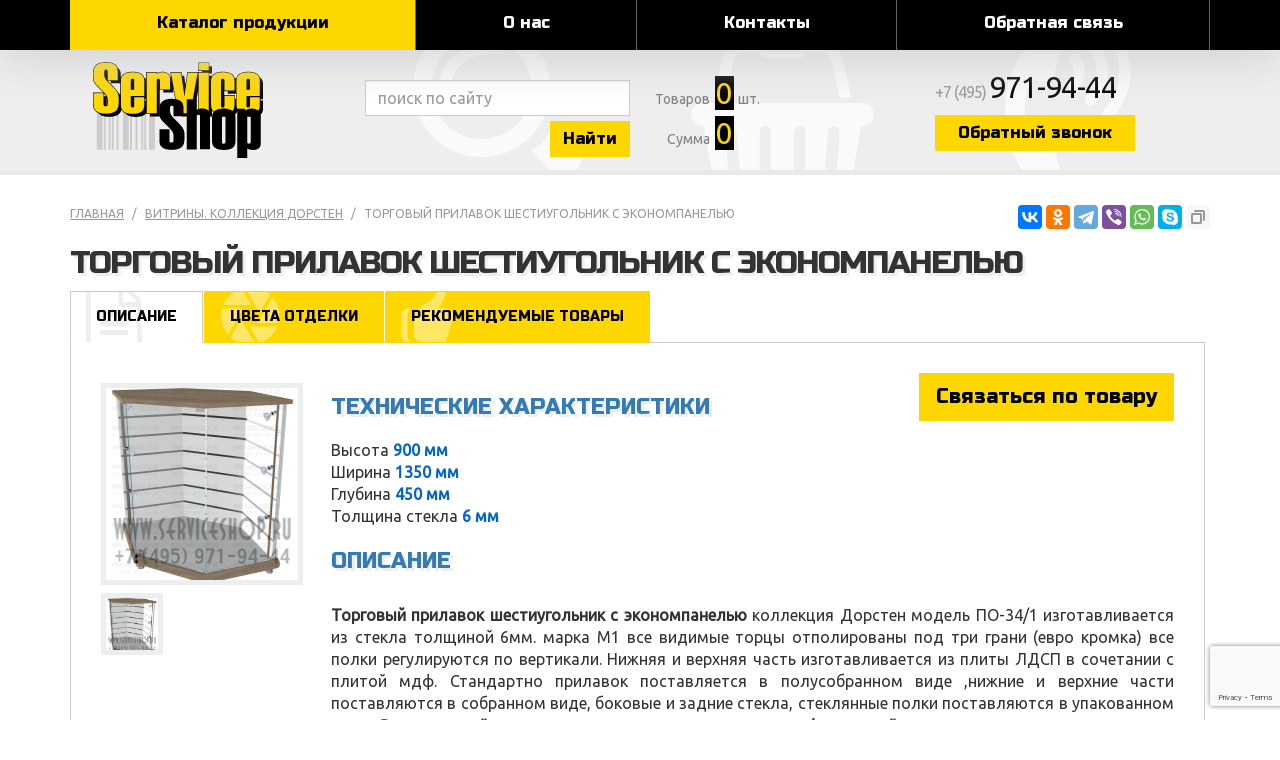

--- FILE ---
content_type: text/html; charset=UTF-8
request_url: https://www.serviceshop.ru/vitrinyseriya-dorsten/torgovyy-prilavok-shestiugolnik-s-ekonompanelyu/
body_size: 7814
content:
<!DOCTYPE html>
<html lang="ru">
<head>
<meta charset="utf-8">
<meta http-equiv="X-UA-Compatible" content="IE=edge">
<meta name="viewport" content="width=device-width, initial-scale=1">
<meta name="description" content="Прилавки напрямую с фабрики компании Serviceshop .✔️ Мебель из стекла для демонстрации товаров. ✔️ Торговое оборудование. ✔️ Большой выбор. ✔️ Обслуживание и гарантия ☎+7 (495) 971-94-44">
<meta name="keywords" content="#прилавки #стеклянные #торговые #столы #ресепшен #низкиевитрины #кассовыеузлы #магазина #бутиков  #павильонов #торговыхцентров #тц #торговоеоборудование #демонстрации #товаров #показа #торговли #купить #продажи #производство">
<title>Шестиугольный прилавок для торговли с экономпанелью|Изготовление прилавков из стекла</title>
<link rel="stylesheet" href="/css/styles.css?5">
<link rel="apple-touch-icon" sizes="180x180" href="/favicon/apple-touch-icon.png">
<link rel="icon" type="image/png" sizes="32x32" href="/favicon/favicon-32x32.png">
<link rel="icon" type="image/png" sizes="16x16" href="/favicon/favicon-16x16.png">
<link rel="manifest" href="/favicon/site.webmanifest">
<link rel="mask-icon" href="/favicon/safari-pinned-tab.svg" color="#5bbad5">
<link rel="shortcut icon" href="/favicon/favicon.ico">
<meta name="msapplication-TileColor" content="#ffc40d">
<meta name="msapplication-config" content="/favicon/browserconfig.xml">
<meta name="theme-color" content="#ffffff">
<meta property="og:type" content="website">
<meta property="og:site_name" content="Service Shop">
<meta property="og:title" content="Шестиугольный прилавок для торговли с экономпанелью|Изготовление прилавков из стекла">
<meta property="og:description" content="Прилавки напрямую с фабрики компании Serviceshop .✔️ Мебель из стекла для демонстрации товаров. ✔️ Торговое оборудование. ✔️ Большой выбор. ✔️ Обслуживание и гарантия ☎+7 (495) 971-94-44">
<meta property="og:url" content="https://www.serviceshop.ru">
<meta property="og:locale" content="ru_RU">
<meta property="og:image" content="https://www.serviceshop.ru/favicon/apple-touch-icon.png">
<script src="https://www.google.com/recaptcha/api.js?render=6Ld2abkqAAAAAC561UWsmz-lon4xPXrK7-g-qSeI"></script>
</head>

<body>

<script>// <![CDATA[
(function(m,e,t,r,i,k,a){m[i]=m[i]||function(){(m[i].a=m[i].a||[]).push(arguments)}; m[i].l=1*new Date();k=e.createElement(t),a=e.getElementsByTagName(t)[0],k.async=1,k.src=r,a.parentNode.insertBefore(k,a)}) (window, document, "script", "https://mc.yandex.ru/metrika/tag.js", "ym"); ym(56126665, "init", { clickmap:true, trackLinks:true, accurateTrackBounce:true, webvisor:true });
// ]]></script>

<noscript><div><img src="https://mc.yandex.ru/watch/56126665" style="position:absolute; left:-9999px;" alt="" /></div></noscript>

<nav>
 <div class="container">
  <ul class="nav nav-justified">
   <li><a href="/">Каталог продукции</a></li>
   <li><a href="/about/">О нас</a></li>
   <li><a href="/contact/">Контакты</a></li>
   <li><a href="/feedback/">Обратная связь</a></li>
  </ul>
 </div>
</nav>

<header itemscope itemtype="https://schema.org/Organization">
 <div class="container">
  <div class="logo" itemprop="name"><a href="https://www.serviceshop.ru" itemprop="url">Service Shop</a></div>
  <form action="/search/" method="post" autocomplete="off">
   <input type="text" name="search" value="" class="form-control" placeholder="поиск по сайту">
   <button type="submit" class="btn btn-default">Найти</button>
  </form>
  <a href="/basket/" class="basket">
   <p><b>Товаров</b><span id="quant">0</span> шт.</p>
   <p><b>Сумма</b><span id="sum">0</span></p>
  </a>
  <div class="tel">
   <p itemprop="telephone"><a href="tel:+74959719444">
+7 (495) <strong>971-94-44</strong></a></p>
   <p><a href="#win_callback" class="btn btn-default">Обратный звонок</a></p>
  </div>
  <div class="hide" itemprop="address" itemscope itemtype="https://schema.org/PostalAddress">
   <meta itemprop="postalCode" content="141031">
   <meta itemprop="addressCountry" content="Россия">
   <meta itemprop="addressLocality" content="Москва">
   <meta itemprop="streetAddress" content="ул. Осташковское шоссе, 128">
  </div>
  <meta itemprop="logo image" content="https://www.serviceshop.ru/favicon/apple-touch-icon.png">
  <meta itemprop="email" content="info@serviceshop.ru">
 </div>
</header>

<div class="container">

 <div class="content">

  <ol class="breadcrumb">
   <li><a href="/">Главная</a></li>
   <li><a href="/vitrinyseriya-dorsten/">Витрины. коллекция Дорстен</a></li>
   <li class="active">Торговый прилавок шестиугольник с экономпанелью</li>
  </ol>

<div itemscope itemtype="https://schema.org/Product">
 <meta itemprop="brand" content="ServiceShop">

  <h1 itemprop="name">Торговый прилавок шестиугольник с экономпанелью</h1>

  
  <ul class="tabs">
   <li><a href="#info" class="active">Описание</a></li>
   
   <li><a href="#color">Цвета отделки</a></li>
   <li><a href="#featured">Рекомендуемые товары</a></li>
   
   
   
  </ul>
  <input type="hidden" name="ita" id="ita" value="14107">
  <input type="hidden" name="si" id="si" value="2332">

  
  <div id="tab-info" class="tab active">

   <h2>Описание</h2>

   <div class="gallery">
    <a href="/media/catalogue/category_items/torgovyy-prilavok-shestiugolnik-s-ekonompanelyu_14107.0.1729_full.png"><img src="/media/catalogue/category_items/torgovyy-prilavok-shestiugolnik-s-ekonompanelyu_14107.0.1729_sml.png" alt="Торговый прилавок шестиугольник с экономпанелью" itemprop="image"></a>
    <a href="/media/catalogue/category_items/shestiugolnyy-prilavok-dlya-torgovli-s-ekonompanelyu_14107.1.1731_full.png"><img src="/media/catalogue/category_items/shestiugolnyy-prilavok-dlya-torgovli-s-ekonompanelyu_14107.1.1731_sml.png" alt="Шестиугольный прилавок для торговли с экономпанелью" itemprop="image"></a>
   </div>

   <div class="info">
	<a href="#win_preorder" class="preorder btn btn-lg btn-default">Связаться по товару</a>

    <h3>Технические характеристики</h3>
    <p>Высота  <b>900 мм</b> <br>Ширина  <b>1350 мм</b> <br>Глубина  <b>450 мм</b> <br>Толщина стекла  <b>6 мм</b> </p>
    <h3>Описание</h3>
    <div itemprop="description"><p><strong>Торговый прилавок шестиугольник с экономпанелью</strong>&nbsp;коллекция&nbsp;Дорстен модель ПО-34/1 изготавливается из стекла толщиной 6мм. марка М1 все видимые торцы отполированы под три грани (евро кромка) все полки регулируются по вертикали. Нижняя и верхняя часть изготавливается из плиты ЛДСП в сочетании с плитой мдф. Стандартно прилавок поставляется в полусобранном виде ,нижние и верхние части поставляются в собранном виде, боковые и задние стекла, стеклянные полки поставляются в упакованном виде.&nbsp;<em><strong>В стандартной комплектации поставляется с замками, фурнитурой для регулировки полок по высоте, ножками с возможностью регулировки.</strong></em><br /><br /><strong>Дополнительно в прилавок можно установить точечную подсветку каждой полки, замки с одним ключом, зеркальные дверки.</strong></p></div>


    <div itemprop="offers" itemscope itemtype="https://schema.org/AggregateOffer">
     <meta itemprop="lowPrice" content="40000">
     <meta itemprop="highPrice" content="40000">
     <meta itemprop="offerCount" content="1">
     <meta itemprop="priceCurrency" content="RUB">

     <div class="tbl">
      <h3>Варианты комплектаций</h3>
      <table class="table table-striped table-hover">
      <thead>
      <tr>
       <td>Артикул</td>
       <td>Наименование</td>
       <td>Цена (руб.)</td>
      </tr>
      </thead>
      <tbody>
 
     <tr itemprop="offers" itemscope itemtype="https://schema.org/Offer">
      <td itemprop="sku mpn">RAIN-045C</td>
      <td itemprop="name">Торговый прилавок шестиугольник с экономпанелью коллекция Дорстен модель ПО-34/1</td>
      <td id="g645604" itemprop="price" content="40000">40 000</td>
     </tr>
     <tr>
      <td></td>
      <td>***ДОПОЛНИТЕЛЬНАЯ КОМПЛЕКТАЦИЯ***</td>
      <td></td>
     </tr>
     <tr>
      <td>COMPL2-016A</td>
      <td>+ точечная светодиодная подсветка (2 световых трека 6 лампочек по 5 w)</td>
      <td id="g645606">28 000</td>
     </tr>
     <tr>
      <td>COMPL2-017A</td>
      <td>+ светодиодная подсветка (2 световые линейки 28 w)</td>
      <td id="g645607">23 200</td>
     </tr>
     <tr>
      <td>COMPL1-008A</td>
      <td>+ мульти замок (замки под один ключ удобно, если несколько прилавков)</td>
      <td id="g645608">1 000</td>
     </tr>
     <tr>
      <td>COMPL2-012A</td>
      <td>+ зеркальные двери + 2 боковых стекла (с защитной плёнкой)</td>
      <td id="g645609">12 000</td>
     </tr>
     <tr>
      <td></td>
      <td>Возможно изготовление по индивидуальным параметрам</td>
      <td></td>
     </tr>
      </tbody>
      </table>
     </div>

    </div>

     

   </div>

  </div>




  <div id="tab-color" class="tab">
   <h2>Цвета отделки</h2>
   <p class="load"></p>
  </div>

  <div id="tab-featured" class="tab">
   <h2>Рекомендуемые товары</h2>
   <ul class="goods slide">
    <li>
     <a class="g413" href="/vitrinyseriya-dorsten/uglovoy-rabochiy-prilavok/">
      <strong>Угловой рабочий прилавок</strong>
      <img src="/media/catalogue/category_items/uglovoy-rabochiy-prilavok_14109.0.1911_sml.png" alt="Угловой рабочий прилавок">
      <span>от <b>32 000</b></span>
     </a>
    </li>
    <li>
     <a class="g413" href="/vitrinyseriya-dorsten/uglovoy-torgovyy-prilavok-s-ekonompanelyu/">
      <strong>Угловой торговый прилавок с экономпанелью</strong>
      <img src="/media/catalogue/category_items/uglovoy-torgovyy-prilavok-s-ekonompanelyu_14108.0.1833_sml.png" alt="Угловой торговый прилавок с экономпанелью">
      <span>от <b>32 000</b></span>
     </a>
    </li>
    <li>
     <a class="g413" href="/vitrinyseriya-dorsten/prilavok-shestiugolnyy-s-ekonompanelyu/">
      <strong>Прилавок шестиугольный с экономпанелью</strong>
      <img src="/media/catalogue/category_items/prilavok-shestiugolnyy-s-ekonompanelyu_14106.0.1623_sml.png" alt="Прилавок шестиугольный с экономпанелью">
      <span>от <b>40 000</b></span>
     </a>
    </li>
    <li>
     <a class="g413" href="/vitrinyseriya-dorsten/shestigrannyy-torgovyy-prilavok-s-ekonompanelyu/">
      <strong>Шестигранный торговый прилавок с экономпанелью</strong>
      <img src="/media/catalogue/category_items/shestigrannyy-torgovyy-prilavok-s-ekonompanelyu_14105.0.1507_sml.png" alt="Шестигранный торговый прилавок с экономпанелью">
      <span>от <b>40 000</b></span>
     </a>
    </li>
    <li>
     <a class="g413" href="/vitrinyseriya-dorsten/shestigrannyy-prilavok-s-ekonompanelyu/">
      <strong>Шестигранный прилавок с экономпанелью</strong>
      <img src="/media/catalogue/category_items/shestigrannyy-prilavok-s-ekonompanelyu_14104.0.1357_sml.png" alt="Шестигранный прилавок с экономпанелью">
      <span>от <b>40 000</b></span>
     </a>
    </li>
    <li>
     <a class="g413" href="/vitrinyseriya-dorsten/torgovyy-prilavok-rabochiy-s-ekonompanelyu/">
      <strong>Торговый прилавок рабочий с экономпанелью</strong>
      <img src="/media/catalogue/category_items/torgovyy-prilavok-rabochiy-s-ekonompanelyu_14103.0.1257_sml.png" alt="Торговый прилавок рабочий с экономпанелью">
      <span>от <b>37 000</b></span>
     </a>
    </li>
    <li>
     <a class="g413" href="/vitrinyseriya-dorsten/demonstracionnyy-prilavok-torgovyy-s-ekonompanelyu/">
      <strong>Демонстрационный прилавок торговый с экономпанелью</strong>
      <img src="/media/catalogue/category_items/demonstracionnyy-prilavok-torgovyy-s-ekonompanelyu_14102.0.1151_sml.png" alt="Демонстрационный прилавок торговый с экономпанелью">
      <span>от <b>37 000</b></span>
     </a>
    </li>
    <li>
     <a class="g413" href="/vitrinyseriya-dorsten/steklyannyy-prilavok-s-raspashnoy-dverkoy-i-ekonompanelyu/">
      <strong>Стеклянный прилавок с распашной дверкой и экономпанелью</strong>
      <img src="/media/catalogue/category_items/steklyannyy-prilavok-s-raspashnoy-dverkoy-i-ekonompanelyu-_14101.0.1057_sml.png" alt="Стеклянный прилавок с распашной дверкой и экономпанелью">
      <span>от <b>36 000</b></span>
     </a>
    </li>
    <li>
     <a class="g413" href="/vitrinyseriya-dorsten/torgovyy-steklyannyy-prilavok-s-raspashnoy-dvercey-i-ekonompanelyu/">
      <strong>Торговый стеклянный прилавок с распашной дверцей и экономпанелью</strong>
      <img src="/media/catalogue/category_items/torgovyy-steklyannyy-prilavok-s-raspashnoy-dvercey-i-ekonompanelyu_14100.0.0919_sml.png" alt="Торговый стеклянный прилавок с распашной дверцей и экономпанелью">
      <span>от <b>34 000</b></span>
     </a>
    </li>
    <li>
     <a class="g413" href="/vitrinyseriya-dorsten/rabochiy-steklyannyy-prilavok-s-ekonompanelyu/">
      <strong>Рабочий стеклянный прилавок с экономпанелью</strong>
      <img src="/media/catalogue/category_items/rabochiy-steklyannyy-prilavok-s-ekonompanelyu_14099.0.1950_sml.png" alt="Рабочий стеклянный прилавок с экономпанелью">
      <span>от <b>30 000</b></span>
     </a>
    </li>
   </ul>
  </div>







  <h2>Товары раздела</h2>
  <ul class="goods slide">
   <li>
    <a href="/vitrinyseriya-dorsten/vitrina-dlya-torgovli-kvadratnaya/" class="g413">
     <strong>Витрина для торговли квадратная</strong>
     <img src="/media/catalogue/category_items/vitrina-s-podsvetkoy-led-lineykami-kazhdoy-polki-s-dvuh-storon_14036.0.5041_sml.png" alt="Витрина с подсветкой Led линейками каждой полки с двух сторон">
     <span>от <b>26 000</b></span>
    </a>
   </li>
   <li>
    <a href="/vitrinyseriya-dorsten/demonstracionnaya-vitrina-pryamougolnik-dlya-torgovli/" class="g413">
     <strong>Демонстрационная витрина прямоугольник для торговли</strong>
     <img src="/media/catalogue/category_items/vitrina-steklyannaya-dlya-torgovli-s-podsvetkoy-led-lineykami-kazhdoy-polki-s-dvuh-storon_14037.0.5408_sml.png" alt="Витрина стеклянная для торговли с подсветкой Led линейками каждой полки с двух сторон">
     <span>от <b>31 000</b></span>
    </a>
   </li>
   <li>
    <a href="/vitrinyseriya-dorsten/vitrina-pryamougolnik-dlya-demonstracii-tovara/" class="g413">
     <strong>Витрина прямоугольник для демонстрации товара</strong>
     <img src="/media/catalogue/category_items/vitrina-dlya-demonstracii-tovara-s-podsvetkoy-led-lineykami-kazhdoy-polki-s-dvuh-storon_14038.0.5612_sml.png" alt="Витрина для демонстрации товара с подсветкой Led линейками каждой полки с двух сторон">
     <span>от <b>39 000</b></span>
    </a>
   </li>
   <li>
    <a href="/vitrinyseriya-dorsten/shestigrannaya-vitrina-dlya-torgovli/" class="g413">
     <strong>Шестигранная витрина для торговли</strong>
     <img src="/media/catalogue/category_items/shestigrannaya-vitrina-dlya-torgovli-s-podsvetkoy-led-lineykami-kazhdoy-polki-s-dvuh-storon_14039.0.5923_sml.png" alt="Шестигранная витрина для торговли с подсветкой Led линейками каждой полки с двух сторон">
     <span>от <b>39 000</b></span>
    </a>
   </li>
   <li>
    <a href="/vitrinyseriya-dorsten/steklyannaya-uglovaya-vitrina-dlya-torgovli/" class="g413">
     <strong>Стеклянная угловая витрина для торговли</strong>
     <img src="/media/catalogue/category_items/steklyannaya-uglovaya-vitrina-dlya-torgovli-s-podsvetkoy-led-lineykami-kazhdoy-polki-s-dvuh-storon_14040.0.0901_sml.png" alt="Стеклянная угловая витрина для торговли с подсветкой Led линейками каждой полки с двух сторон">
     <span>от <b>30 000</b></span>
    </a>
   </li>
   <li>
    <a href="/vitrinyseriya-dorsten/steklyannaya-shestigrannaya-vitrina/" class="g413">
     <strong>Стеклянная шестигранная витрина</strong>
     <img src="/media/catalogue/category_items/steklyannaya-shestigrannaya-vitrina-s-podsvetkoy-led-lineykami-kazhdoy-polki-s-dvuh-storon_14041.0.1020_sml.png" alt="Стеклянная шестигранная витрина с подсветкой Led линейками каждой полки с двух сторон">
     <span>от <b>39 000</b></span>
    </a>
   </li>
   <li>
    <a href="/vitrinyseriya-dorsten/shestigrannaya-steklyannaya-vitrina/" class="g413">
     <strong>Шестигранная стеклянная витрина</strong>
     <img src="/media/catalogue/category_items/shestigrannaya-steklyannaya-vitrina-s-podsvetkoy-led-lineykami-kazhdoy-polki-s-dvuh-storon_14042.0.2758_sml.png" alt="Шестигранная стеклянная витрина с подсветкой Led линейками каждой полки с двух сторон">
     <span>от <b>32 000</b></span>
    </a>
   </li>
   <li>
    <a href="/vitrinyseriya-dorsten/vitrina-kvadrat-s-regulirovkoy-polok-po-vysote/" class="g413">
     <strong>Витрина квадрат с регулировкой полок по высоте</strong>
     <img src="/media/catalogue/category_items/vitrina-s-regulirovkoy-polok-po-vysote_14043.0.0238_sml.png" alt="Витрина с регулировкой полок по высоте">
     <span>от <b>27 000</b></span>
    </a>
   </li>
   <li>
    <a href="/vitrinyseriya-dorsten/steklyannaya-vitrina-s-regulirovkoy-polok-pryamougolnaya-dlya-torgovli/" class="g413">
     <strong>Стеклянная витрина с регулировкой полок прямоугольная для торговли</strong>
     <img src="/media/catalogue/category_items/steklyannaya-vitrina-s-regulirovkoy-polok-dlya-torgovli_14044.0.0330_sml.png" alt="Стеклянная витрина с регулировкой полок для торговли">
     <span>от <b>32 000</b></span>
    </a>
   </li>
   <li>
    <a href="/vitrinyseriya-dorsten/demonstracionnaya-vitrina-pryamougolnik-s-regulirovkoy-polok-po-vysote/" class="g413">
     <strong>Демонстрационная витрина прямоугольник с регулировкой полок по высоте</strong>
     <img src="/media/catalogue/category_items/demonstracionnaya-vitrina-s-regulirovkoy-polok-po-vysote_14045.0.0427_sml.png" alt="Демонстрационная витрина с регулировкой полок по высоте">
     <span>от <b>39 000</b></span>
    </a>
   </li>
   <li>
    <a href="/vitrinyseriya-dorsten/vitrina-shestiugolnik-s-regulirovkoy-polok-dlya-torgovli/" class="g413">
     <strong>Витрина шестиугольник с регулировкой полок для торговли</strong>
     <img src="/media/catalogue/category_items/vitrina-shestiugolnik-s-regulirovkoy-polok-dlya-torgovli_14046.0.0837_sml.png" alt="Витрина шестиугольник с регулировкой полок для торговли">
     <span>от <b>39 000</b></span>
    </a>
   </li>
   <li>
    <a href="/vitrinyseriya-dorsten/uglovaya-vitrina-s-regulirovkoy-polok/" class="g413">
     <strong>Угловая витрина с регулировкой полок</strong>
     <img src="/media/catalogue/category_items/uglovaya-vitrina-s-regulirovkoy-polok_14047.0.0543_sml.png" alt="Угловая витрина с регулировкой полок">
     <span>от <b>30 600</b></span>
    </a>
   </li>
   <li>
    <a href="/vitrinyseriya-dorsten/vitrina-kvadrat-dlya-torgovli-s-ekonompanelyami/" class="g413">
     <strong>Витрина квадрат для торговли с экономпанелями</strong>
     <img src="/media/catalogue/category_items/vitrina-dlya-torgovli-s-ekonompanelyami-s-tochechnoy-svetodiodnaya-podsvetkoy_14048.0.2011_sml.png" alt="Витрина для торговли с экономпанелями с точечной светодиодная подсветкой">
     <span>от <b>27 000</b></span>
    </a>
   </li>
   <li>
    <a href="/vitrinyseriya-dorsten/vitrina-demonstracionnaya-pryamougolnik-s-ekonompanelyami/" class="g413">
     <strong>Витрина демонстрационная прямоугольник с экономпанелями</strong>
     <img src="/media/catalogue/category_items/vitrina-demonstracionnaya-s-ekonompanelyami-s-tochechnoy-svetodiodnoy-podsvetkoy_14049.0.2644_sml.png" alt="Витрина демонстрационная с экономпанелями с точечной светодиодной подсветкой">
     <span>от <b>33 000</b></span>
    </a>
   </li>
   <li>
    <a href="/vitrinyseriya-dorsten/steklyannaya-pryamougolnaya-vitrina-dlya-torgovli-s-ekonompanelyami/" class="g413">
     <strong>Стеклянная прямоугольная витрина для торговли с экономпанелями</strong>
     <img src="/media/catalogue/category_items/steklyannaya-vitrina-dlya-torgovli-s-ekonompanelyami-s-tochechnoy-svetodiodnoy-podsvetkoy_14050.0.2745_sml.png" alt="Стеклянная витрина для торговли с экономпанелями с точечной светодиодной подсветкой">
     <span>от <b>40 000</b></span>
    </a>
   </li>
   <li>
    <a href="/vitrinyseriya-dorsten/vitrina-shestiugolnik-dlya-torgovli-s-ekonompanelyami/" class="g413">
     <strong>Витрина шестиугольник для торговли с экономпанелями</strong>
     <img src="/media/catalogue/category_items/vitrina-shestiugolnik-dlya-torgovli-s-ekonompanelyami-s-tochechnoy-svetodiodnoy-podsvetkoy_14051.0.2911_sml.png" alt="Витрина шестиугольник для торговли с экономпанелями с точечной светодиодной подсветкой">
     <span>от <b>39 000</b></span>
    </a>
   </li>
   <li>
    <a href="/vitrinyseriya-dorsten/uglovaya-vitrina-dlya-torgovli-s-ekonompanelyami/" class="g413">
     <strong>Угловая витрина для торговли с экономпанелями</strong>
     <img src="/media/catalogue/category_items/uglovaya-vitrina-dlya-torgovli-s-ekonompanelyami-s-tochechnoy-svetodiodnoy-podsvetkoy_14052.0.3011_sml.png" alt="Угловая витрина для торговли с экономпанелями с точечной светодиодной подсветкой">
     <span>от <b>33 000</b></span>
    </a>
   </li>
   <li>
    <a href="/vitrinyseriya-dorsten/vitrina-shestigrannaya-s-ekonompanelyami/" class="g413">
     <strong>Витрина шестигранная с экономпанелями</strong>
     <img src="/media/catalogue/category_items/vitrina-shestigrannaya-s-ekonompanelyami-s-tochechnoy-svetodiodnoy-podsvetkoy_14053.0.3117_sml.png" alt="Витрина шестигранная с экономпанелями с точечной светодиодной подсветкой">
     <span>от <b>39 000</b></span>
    </a>
   </li>
   <li>
    <a href="/vitrinyseriya-dorsten/vitrina-kvadrat-s-vraschayuschimisya-polkami/" class="g413">
     <strong>Витрина квадрат с вращающимися полками</strong>
     <img src="/media/catalogue/category_items/vitrina-s-vraschayuschimisya-polkami_14054.0.3220_sml.png" alt="Витрина с вращающимися полками">
     <span>от <b>55 000</b></span>
    </a>
   </li>
   <li>
    <a href="/vitrinyseriya-dorsten/vitrina-steklyannaya-pryamougolnik-s-vraschayuschimisya-polkami/" class="g413">
     <strong>Витрина стеклянная прямоугольник с вращающимися полками</strong>
     <img src="/media/catalogue/category_items/vitrina-steklyannaya-s-vraschayuschimisya-polkami_14055.0.3310_sml.png" alt="Витрина стеклянная с вращающимися полками">
     <span>от <b>75 000</b></span>
    </a>
   </li>
   <li>
    <a href="/vitrinyseriya-dorsten/vitrina-demonstracionnaya-pryamougolnaya-s-vraschayuschimisya-polkami/" class="g413">
     <strong>Витрина демонстрационная прямоугольная с вращающимися полками</strong>
     <img src="/media/catalogue/category_items/vitrina-demonstracionnaya-s-vraschayuschimisya-polkami_14056.0.4009_sml.png" alt="Витрина демонстрационная с вращающимися полками">
     <span>от <b>95 000</b></span>
    </a>
   </li>
   <li>
    <a href="/vitrinyseriya-dorsten/vitrina-shestigrannik-s-vraschayuschimisya-polkami/" class="g413">
     <strong>Витрина шестигранник с вращающимися полками</strong>
     <img src="/media/catalogue/category_items/vitrina-shestigrannik-s-vraschayuschimisya-polkami_14057.0.4725_sml.png" alt="Витрина шестигранник с вращающимися полками">
     <span>от <b>65 000</b></span>
    </a>
   </li>
   <li>
    <a href="/vitrinyseriya-dorsten/shestigrannaya-vitrina-s-krutyaschimisya-polkami/" class="g413">
     <strong>Шестигранная витрина с крутящимися полками</strong>
     <img src="/media/catalogue/category_items/shestigrannaya-vitrina-s-krutyaschimisya-polkami_14058.0.4818_sml.png" alt="Шестигранная витрина с крутящимися полками">
     <span>от <b>55 000</b></span>
    </a>
   </li>
   <li>
    <a href="/vitrinyseriya-dorsten/vitrina-pod-maneken-pryamougolnaya/" class="g413">
     <strong>Витрина под манекен прямоугольная</strong>
     <img src="/media/catalogue/category_items/vitrina-pod-maneken_14059.0.4932_sml.png" alt="Витрина под манекен">
     <span>от <b>30 000</b></span>
    </a>
   </li>
   <li>
    <a href="/vitrinyseriya-dorsten/vitrina-pryamougolnik-dlya-manekena/" class="g413">
     <strong>Витрина прямоугольник для манекена</strong>
     <img src="/media/catalogue/category_items/vitrina-dlya-manekena_14060.0.5042_sml.png" alt="Витрина для манекена">
     <span>от <b>37 000</b></span>
    </a>
   </li>
   <li>
    <a href="/vitrinyseriya-dorsten/vitrina-shestiugolnik-pod-maneken/" class="g413">
     <strong>Витрина шестиугольник под манекен</strong>
     <img src="/media/catalogue/category_items/vitrina-shestiugolnik-pod-maneken_14061.0.5832_sml.png" alt="Витрина шестиугольник под манекен">
     <span>от <b>37 000</b></span>
    </a>
   </li>
   <li>
    <a href="/vitrinyseriya-dorsten/steklyannaya-shestigrannaya-vitrina-dlya-manekena/" class="g413">
     <strong>Стеклянная шестигранная витрина для манекена</strong>
     <img src="/media/catalogue/category_items/steklyannaya-shestigrannaya-vitrina-dlya-manekena_14062.0.1325_sml.png" alt="Стеклянная шестигранная витрина для манекена">
     <span>от <b>37 000</b></span>
    </a>
   </li>
   <li>
    <a href="/vitrinyseriya-dorsten/steklyannyy-prilavok/" class="g413">
     <strong>Стеклянный прилавок</strong>
     <img src="/media/catalogue/category_items/steklyannyy-prilavok_14063.0.2148_sml.png" alt="Стеклянный прилавок">
     <span>от <b>24 000</b></span>
    </a>
   </li>
   <li>
    <a href="/vitrinyseriya-dorsten/rabochiy-steklyannyy-prilavok/" class="g413">
     <strong>Рабочий стеклянный прилавок</strong>
     <img src="/media/catalogue/category_items/rabochiy-steklyannyy-prilavok_14064.0.2239_sml.png" alt="Рабочий стеклянный прилавок">
     <span>от <b>24 000</b></span>
    </a>
   </li>
   <li>
    <a href="/vitrinyseriya-dorsten/prilavok-resepshen/" class="g413">
     <strong>Прилавок ресепшен</strong>
     <img src="/media/catalogue/category_items/prilavok-resepshen_14065.0.2327_sml.png" alt="Прилавок ресепшен">
     <span>от <b>26 000</b></span>
    </a>
   </li>
   <li>
    <a href="/vitrinyseriya-dorsten/prilavok-dlya-kassy-s-tremya-yaschikami/" class="g413">
     <strong>Прилавок для кассы с тремя ящиками</strong>
     <img src="/media/catalogue/category_items/prilavok-dlya-kassy-s-tremya-yaschikami_14066.0.2359_sml.png" alt="Прилавок для кассы с тремя ящиками">
     <span>от <b>27 000</b></span>
    </a>
   </li>
   <li>
    <a href="/vitrinyseriya-dorsten/demonstracionnyy-prilavok/" class="g413">
     <strong>Демонстрационный прилавок</strong>
     <img src="/media/catalogue/category_items/demonstracionnyy-prilavok_14067.0.2511_sml.png" alt="Демонстрационный прилавок">
     <span>от <b>25 000</b></span>
    </a>
   </li>
   <li>
    <a href="/vitrinyseriya-dorsten/prilavok-s-rabochey-poverhnostyu/" class="g413">
     <strong>Прилавок с рабочей поверхностью</strong>
     <img src="/media/catalogue/category_items/prilavok-s-rabochey-poverhnostyu_14068.0.2703_sml.png" alt="Прилавок с рабочей поверхностью">
     <span>от <b>25 000</b></span>
    </a>
   </li>
   <li>
    <a href="/vitrinyseriya-dorsten/prilavok-so-steklyannymi-polkami-i-raspashnoy-dverkoy/" class="g413">
     <strong>Прилавок со стеклянными полками и распашной дверкой</strong>
     <img src="/media/catalogue/category_items/prilavok-so-steklyannymi-polkami-i-raspashnoy-dverkoy_14069.0.3301_sml.png" alt="Прилавок со стеклянными полками и распашной дверкой">
     <span>от <b>28 000</b></span>
    </a>
   </li>
   <li>
    <a href="/vitrinyseriya-dorsten/rabochiy-prilavok-s-vydvizhnymi-yaschikami/" class="g413">
     <strong>Рабочий прилавок с выдвижными ящиками</strong>
     <img src="/media/catalogue/category_items/rabochiy-prilavok-s-vydvizhnymi-yaschikami_14070.0.3431_sml.png" alt="Рабочий прилавок с выдвижными ящиками">
     <span>от <b>30 000</b></span>
    </a>
   </li>
   <li>
    <a href="/vitrinyseriya-dorsten/torgovyy-prilavok-s-yaschikami/" class="g413">
     <strong>Торговый прилавок с ящиками</strong>
     <img src="/media/catalogue/category_items/torgovyy-prilavok-s-yaschikami_14071.0.4046_sml.png" alt="Торговый прилавок с ящиками">
     <span>от <b>29 000</b></span>
    </a>
   </li>
   <li>
    <a href="/vitrinyseriya-dorsten/prilavok-steklyannyy-dlya-demonstracii-tovara/" class="g413">
     <strong>Прилавок стеклянный для демонстрации товара</strong>
     <img src="/media/catalogue/category_items/prilavok-steklyannyy-dlya-demonstracii-tovara_14072.0.2521_sml.png" alt="Прилавок стеклянный для демонстрации товара">
     <span>от <b>29 000</b></span>
    </a>
   </li>
   <li>
    <a href="/vitrinyseriya-dorsten/rabochiy-prilavok-dlya-torgovli/" class="g413">
     <strong>Рабочий прилавок для торговли</strong>
     <img src="/media/catalogue/category_items/rabochiy-prilavok-dlya-torgovli_14073.0.2802_sml.png" alt="Рабочий прилавок для торговли">
     <span>от <b>29 000</b></span>
    </a>
   </li>
   <li>
    <a href="/vitrinyseriya-dorsten/torgovyy-prilavok-so-steklyannymi-polkami/" class="g413">
     <strong>Торговый прилавок со стеклянными полками</strong>
     <img src="/media/catalogue/category_items/torgovyy-prilavok-so-steklyannymi-polkami_14074.0.2927_sml.png" alt="Торговый прилавок со стеклянными полками">
     <span>от <b>38 000</b></span>
    </a>
   </li>
   <li>
    <a href="/vitrinyseriya-dorsten/rabochiy-demonstracionnyy-prilavok/" class="g413">
     <strong>Рабочий демонстрационный прилавок</strong>
     <img src="/media/catalogue/category_items/rabochiy-demonstracionnyy-prilavok_14075.0.3323_sml.png" alt="Рабочий демонстрационный прилавок">
     <span>от <b>40 000</b></span>
    </a>
   </li>
   <li>
    <a href="/vitrinyseriya-dorsten/torgovyy-rabochiy-prilavok/" class="g413">
     <strong>Торговый рабочий прилавок</strong>
     <img src="/media/catalogue/category_items/torgovyy-rabochiy-prilavok_14076.0.3447_sml.png" alt="Торговый рабочий прилавок">
     <span>от <b>35 000</b></span>
    </a>
   </li>
   <li>
    <a href="/vitrinyseriya-dorsten/demonstracionnyy-torgovyy-prilavok/" class="g413">
     <strong>Демонстрационный торговый прилавок</strong>
     <img src="/media/catalogue/category_items/demonstracionnyy-torgovyy-prilavok_14077.0.3716_sml.png" alt="Демонстрационный торговый прилавок">
     <span>от <b>36 000</b></span>
    </a>
   </li>
   <li>
    <a href="/vitrinyseriya-dorsten/shestigrannyy-prilavok/" class="g413">
     <strong>Шестигранный прилавок</strong>
     <img src="/media/catalogue/category_items/shestigrannyy-prilavok_14078.0.3825_sml.png" alt="Шестигранный прилавок">
     <span>от <b>34 000</b></span>
    </a>
   </li>
   <li>
    <a href="/vitrinyseriya-dorsten/rabochiy-shestigrannyy-prilavok/" class="g413">
     <strong>Рабочий шестигранный прилавок</strong>
     <img src="/media/catalogue/category_items/rabochiy-shestigrannyy-prilavok_14079.0.4008_sml.png" alt="Рабочий шестигранный прилавок">
     <span>от <b>34 000</b></span>
    </a>
   </li>
   <li>
    <a href="/vitrinyseriya-dorsten/shestiugolnyy-prilavok/" class="g413">
     <strong>Шестиугольный прилавок</strong>
     <img src="/media/catalogue/category_items/shestiugolnyy-prilavok_14080.0.4113_sml.png" alt="Шестиугольный прилавок">
     <span>от <b>34 000</b></span>
    </a>
   </li>
   <li>
    <a href="/vitrinyseriya-dorsten/rabochiy-shestiugolnyy-prilavok/" class="g413">
     <strong>Рабочий шестиугольный прилавок</strong>
     <img src="/media/catalogue/category_items/rabochiy-shestiugolnyy-prilavok_14081.0.4327_sml.png" alt="Рабочий шестиугольный прилавок">
     <span>от <b>34 000</b></span>
    </a>
   </li>
   <li>
    <a href="/vitrinyseriya-dorsten/uglovoy-prilavok-dlya-torgovli/" class="g413">
     <strong>Угловой прилавок для торговли</strong>
     <img src="/media/catalogue/category_items/uglovoy-prilavok-dlya-torgovli_14082.0.4531_sml.png" alt="Угловой прилавок для торговли">
     <span>от <b>29 000</b></span>
    </a>
   </li>
   <li>
    <a href="/vitrinyseriya-dorsten/prilavok-uglovoy-s-rabochey-poverhnostyu/" class="g413">
     <strong>Прилавок угловой с рабочей поверхностью</strong>
     <img src="/media/catalogue/category_items/prilavok-uglovoy-s-rabochey-poverhnostyu_14083.0.4701_sml.png" alt="Прилавок угловой с рабочей поверхностью">
     <span>от <b>29 000</b></span>
    </a>
   </li>
   <li>
    <a href="/vitrinyseriya-dorsten/rabochiy-prilavok-s-vraschayuschimisya-polkami/" class="g413">
     <strong>Рабочий прилавок с вращающимися полками</strong>
     <img src="/media/catalogue/category_items/rabochiy-prilavok-s-vraschayuschimisya-polkami_14084.0.4838_sml.png" alt="Рабочий прилавок с вращающимися полками">
     <span>от <b>35 600</b></span>
    </a>
   </li>
   <li>
    <a href="/vitrinyseriya-dorsten/steklyannyy-prilavok-s-krutyaschimisya-polkami/" class="g413">
     <strong>Стеклянный прилавок с крутящимися полками</strong>
     <img src="/media/catalogue/category_items/steklyannyy-prilavok-s-krutyaschimisya-polkami_14085.0.5110_sml.png" alt="Стеклянный прилавок с крутящимися полками">
     <span>от <b>35 000</b></span>
    </a>
   </li>
   <li>
    <a href="/vitrinyseriya-dorsten/prilavok-s-rabochey-poverhnostyu-i-vraschayuschimisya-polkami/" class="g413">
     <strong>Прилавок с рабочей поверхностью и вращающимися полками</strong>
     <img src="/media/catalogue/category_items/prilavok-s-rabochey-poverhnostyu-i-vraschayuschimisya-polkami_14086.0.5244_sml.png" alt="Прилавок с рабочей поверхностью и вращающимися полками">
     <span>от <b>35 000</b></span>
    </a>
   </li>
   <li>
    <a href="/vitrinyseriya-dorsten/prilavok-steklyannyy-s-krutyaschimisya-polkami/" class="g413">
     <strong>Прилавок стеклянный с крутящимися полками</strong>
     <img src="/media/catalogue/category_items/prilavok-steklyannyy-s-krutyaschimisya-polkami_14087.0.5450_sml.png" alt="Прилавок стеклянный с крутящимися полками">
     <span>от <b>45 000</b></span>
    </a>
   </li>
   <li>
    <a href="/vitrinyseriya-dorsten/torgovyy-prilavok-s-vraschayuschimisya-polkami/" class="g413">
     <strong>Торговый прилавок с вращающимися полками</strong>
     <img src="/media/catalogue/category_items/torgovyy-prilavok-s-vraschayuschimisya-polkami_14088.0.5549_sml.png" alt="Торговый прилавок с вращающимися полками">
     <span>от <b>40 000</b></span>
    </a>
   </li>
   <li>
    <a href="/vitrinyseriya-dorsten/shestigrannyy-rabochiy-prilavok-s-vraschayuschimisya-polkami/" class="g413">
     <strong>Шестигранный рабочий прилавок с вращающимися полками</strong>
     <img src="/media/catalogue/category_items/shestigrannyy-rabochiy-prilavok-s-vraschayuschimisya-polkami_14089.0.5648_sml.png" alt="Шестигранный рабочий прилавок с вращающимися полками">
     <span>от <b>35 000</b></span>
    </a>
   </li>
   <li>
    <a href="/vitrinyseriya-dorsten/prilavok-dlya-demonstracii-s-ekonompanelyu/" class="g413">
     <strong>Прилавок для демонстрации с экономпанелью</strong>
     <img src="/media/catalogue/category_items/prilavok-dlya-demonstracii-s-ekonompanelyu_14090.0.5739_sml.png" alt="Прилавок для демонстрации с экономпанелью">
     <span>от <b>24 000</b></span>
    </a>
   </li>
   <li>
    <a href="/vitrinyseriya-dorsten/prilavok-s-ekonompanelyu/" class="g413">
     <strong>Прилавок с экономпанелью</strong>
     <img src="/media/catalogue/category_items/prilavok-s-ekonompanelyu_14091.0.5930_sml.png" alt="Прилавок с экономпанелью">
     <span>от <b>24 000</b></span>
    </a>
   </li>
   <li>
    <a href="/vitrinyseriya-dorsten/steklyannyy-prilavok-s-ekonompanelyu/" class="g413">
     <strong>Стеклянный прилавок с экономпанелью</strong>
     <img src="/media/catalogue/category_items/steklyannyy-prilavok-s-ekonompanelyu_14092.0.0036_sml.png" alt="Стеклянный прилавок с экономпанелью">
     <span>от <b>27 800</b></span>
    </a>
   </li>
   <li>
    <a href="/vitrinyseriya-dorsten/prilavok-rabochiy-s-ekonompanelyami/" class="g413">
     <strong>Прилавок рабочий с экономпанелями</strong>
     <img src="/media/catalogue/category_items/prilavok-rabochiy-s-ekonompanelyami_14093.0.1832_sml.png" alt="Прилавок рабочий с экономпанелями">
     <span>от <b>27 800</b></span>
    </a>
   </li>
   <li>
    <a href="/vitrinyseriya-dorsten/prilavok-s-ekonompanelyu-dlya-torgovli/" class="g413">
     <strong>Прилавок с экономпанелью для торговли</strong>
     <img src="/media/catalogue/category_items/prilavok-s-ekonompanelyu-dlya-torgovli_14094.0.0250_sml.png" alt="Прилавок с экономпанелью для торговли">
     <span>от <b>29 000</b></span>
    </a>
   </li>
   <li>
    <a href="/vitrinyseriya-dorsten/prilavok-rabochiy-s-ekonompanelyu/" class="g413">
     <strong>Прилавок рабочий с экономпанелью</strong>
     <img src="/media/catalogue/category_items/prilavok-rabochiy-s-ekonompanelyu_14095.0.0354_sml.png" alt="Прилавок рабочий с экономпанелью">
     <span>от <b>29 000</b></span>
    </a>
   </li>
   <li>
    <a href="/vitrinyseriya-dorsten/prilavok-s-vydvizhnymi-yaschikami-i-ekonompanelyu/" class="g413">
     <strong>Прилавок с выдвижными ящиками и экономпанелью</strong>
     <img src="/media/catalogue/category_items/prilavok-s-vydvizhnymi-yaschikami-i-ekonompanelyu_14096.0.0441_sml.png" alt="Прилавок с выдвижными ящиками и экономпанелью">
     <span>от <b>29 000</b></span>
    </a>
   </li>
   <li>
    <a href="/vitrinyseriya-dorsten/torgovyy-rabochiy-prilavok-s-ekonompanelyu/" class="g413">
     <strong>Торговый рабочий прилавок с экономпанелью</strong>
     <img src="/media/catalogue/category_items/torgovyy-rabochiy-prilavok-s-ekonompanelyu_14097.0.0530_sml.png" alt="Торговый рабочий прилавок с экономпанелью">
     <span>от <b>32 000</b></span>
    </a>
   </li>
   <li>
    <a href="/vitrinyseriya-dorsten/torgovyy-demonstracionnyy-prilavok-s-ekonompanelyu/" class="g413">
     <strong>Торговый демонстрационный прилавок с экономпанелью</strong>
     <img src="/media/catalogue/category_items/torgovyy-demonstracionnyy-prilavok-s-ekonompanelyu_14098.0.0736_sml.png" alt="Торговый демонстрационный прилавок с экономпанелью">
     <span>от <b>30 000</b></span>
    </a>
   </li>
   <li>
    <a href="/vitrinyseriya-dorsten/rabochiy-steklyannyy-prilavok-s-ekonompanelyu/" class="g413">
     <strong>Рабочий стеклянный прилавок с экономпанелью</strong>
     <img src="/media/catalogue/category_items/rabochiy-steklyannyy-prilavok-s-ekonompanelyu_14099.0.1950_sml.png" alt="Рабочий стеклянный прилавок с экономпанелью">
     <span>от <b>30 000</b></span>
    </a>
   </li>
   <li>
    <a href="/vitrinyseriya-dorsten/torgovyy-steklyannyy-prilavok-s-raspashnoy-dvercey-i-ekonompanelyu/" class="g413">
     <strong>Торговый стеклянный прилавок с распашной дверцей и экономпанелью</strong>
     <img src="/media/catalogue/category_items/torgovyy-steklyannyy-prilavok-s-raspashnoy-dvercey-i-ekonompanelyu_14100.0.0919_sml.png" alt="Торговый стеклянный прилавок с распашной дверцей и экономпанелью">
     <span>от <b>34 000</b></span>
    </a>
   </li>
   <li>
    <a href="/vitrinyseriya-dorsten/steklyannyy-prilavok-s-raspashnoy-dverkoy-i-ekonompanelyu/" class="g413">
     <strong>Стеклянный прилавок с распашной дверкой и экономпанелью</strong>
     <img src="/media/catalogue/category_items/steklyannyy-prilavok-s-raspashnoy-dverkoy-i-ekonompanelyu-_14101.0.1057_sml.png" alt="Стеклянный прилавок с распашной дверкой и экономпанелью">
     <span>от <b>36 000</b></span>
    </a>
   </li>
   <li>
    <a href="/vitrinyseriya-dorsten/demonstracionnyy-prilavok-torgovyy-s-ekonompanelyu/" class="g413">
     <strong>Демонстрационный прилавок торговый с экономпанелью</strong>
     <img src="/media/catalogue/category_items/demonstracionnyy-prilavok-torgovyy-s-ekonompanelyu_14102.0.1151_sml.png" alt="Демонстрационный прилавок торговый с экономпанелью">
     <span>от <b>37 000</b></span>
    </a>
   </li>
   <li>
    <a href="/vitrinyseriya-dorsten/torgovyy-prilavok-rabochiy-s-ekonompanelyu/" class="g413">
     <strong>Торговый прилавок рабочий с экономпанелью</strong>
     <img src="/media/catalogue/category_items/torgovyy-prilavok-rabochiy-s-ekonompanelyu_14103.0.1257_sml.png" alt="Торговый прилавок рабочий с экономпанелью">
     <span>от <b>37 000</b></span>
    </a>
   </li>
   <li>
    <a href="/vitrinyseriya-dorsten/shestigrannyy-prilavok-s-ekonompanelyu/" class="g413">
     <strong>Шестигранный прилавок с экономпанелью</strong>
     <img src="/media/catalogue/category_items/shestigrannyy-prilavok-s-ekonompanelyu_14104.0.1357_sml.png" alt="Шестигранный прилавок с экономпанелью">
     <span>от <b>40 000</b></span>
    </a>
   </li>
   <li>
    <a href="/vitrinyseriya-dorsten/shestigrannyy-torgovyy-prilavok-s-ekonompanelyu/" class="g413">
     <strong>Шестигранный торговый прилавок с экономпанелью</strong>
     <img src="/media/catalogue/category_items/shestigrannyy-torgovyy-prilavok-s-ekonompanelyu_14105.0.1507_sml.png" alt="Шестигранный торговый прилавок с экономпанелью">
     <span>от <b>40 000</b></span>
    </a>
   </li>
   <li>
    <a href="/vitrinyseriya-dorsten/prilavok-shestiugolnyy-s-ekonompanelyu/" class="g413">
     <strong>Прилавок шестиугольный с экономпанелью</strong>
     <img src="/media/catalogue/category_items/prilavok-shestiugolnyy-s-ekonompanelyu_14106.0.1623_sml.png" alt="Прилавок шестиугольный с экономпанелью">
     <span>от <b>40 000</b></span>
    </a>
   </li>
   <li>
    <a href="/vitrinyseriya-dorsten/uglovoy-torgovyy-prilavok-s-ekonompanelyu/" class="g413">
     <strong>Угловой торговый прилавок с экономпанелью</strong>
     <img src="/media/catalogue/category_items/uglovoy-torgovyy-prilavok-s-ekonompanelyu_14108.0.1833_sml.png" alt="Угловой торговый прилавок с экономпанелью">
     <span>от <b>32 000</b></span>
    </a>
   </li>
   <li>
    <a href="/vitrinyseriya-dorsten/uglovoy-rabochiy-prilavok/" class="g413">
     <strong>Угловой рабочий прилавок</strong>
     <img src="/media/catalogue/category_items/uglovoy-rabochiy-prilavok_14109.0.1911_sml.png" alt="Угловой рабочий прилавок">
     <span>от <b>32 000</b></span>
    </a>
   </li>
  </ul>


</div>
 </div>


</div>

<footer>
 <div class="container">

  <div class="tel">
   <p><a href="tel:+74959719444">
+7 (495) <strong>971-94-44</strong></a></p>
   <p><a href="#win_callback" class="btn btn-default">Обратный звонок</a></p>
  </div>

  <ul class="menu nav">
   <li><a href="/">Каталог продукции</a></li>
   <li><a href="/about/">О нас</a></li>
   <li><a href="/contact/">Контакты</a></li>
   <li><a href="/feedback/">Обратная связь</a></li>
  </ul>


  <ul class="link nav">
   <li><a href="/vitriny-dlya-torgovliseriya-byovron/">Витрины для магазинов. коллекция Бёврон</a></li>
   <li><a href="/torgovye-vitrinyseriya-lejptsig/">Торговые витрины.коллекция Лейпциг</a></li>
   <li><a href="/steklyannye-vitriny-seriiya-kyoln/">Стеклянные витрины. коллекция Кёльн</a></li>
   <li><a href="/vitrinyseriya-dorsten/">Витрины. коллекция Дорстен</a></li>
   <li><a href="/vitriny-dlya-magazinov-seriya-baden/">Витрины стеклянные. коллекция Баден</a></li>
   <li><a href="/torgovye-vitriny-seriya-topaz/">Демонстрационные витрины с тумбой. коллекция  Эльде</a></li>
   <li><a href="/vitriny-s-steklyannym-verhomseriya-agat/">Демонстрационные витрины .коллекция Агат</a></li>
   <li><a href="/torgovye-obzornye-vitrinyseriya-monpole/">Торговые обзорные витрины .коллекция Эльба</a></li>
   <li><a href="/vitriny-malenkie-serii-mini/">Витрины низкие. коллекция Танаро</a></li>
   <li><a href="/steklyannye-shkafy-vitrinyseriya-jekspozitsiya/">Стеклянные шкафы витрины коллекция Экспозиция</a></li>
  </ul>

  <div class="copyright">
   <p><a href="/" class="logo">Service Shop</a></p>
   <p>© 2004-2026, <a href="/">Service Shop</a></p>
   <p><a href="https://www.net-scans.ru">Разработка сайта</a> net-scans.ru</p>
  </div>

 </div>
</footer>

<script src="https://ajax.googleapis.com/ajax/libs/jquery/1.11.3/jquery.min.js"></script>
<script src="/js/bootstrap.min.js"></script>
<script src="/js/jquery.fancybox.min.js"></script>
<script src="https://cdn.jsdelivr.net/npm/slick-carousel@1.8.1/slick/slick.min.js"></script>
<script src="/js/cult3d.js"></script>
<script src="/js/script.js"></script>
<script src="/js/jquery.script.js?5"></script></body>
</html>

--- FILE ---
content_type: text/html; charset=utf-8
request_url: https://www.google.com/recaptcha/api2/anchor?ar=1&k=6Ld2abkqAAAAAC561UWsmz-lon4xPXrK7-g-qSeI&co=aHR0cHM6Ly93d3cuc2VydmljZXNob3AucnU6NDQz&hl=en&v=PoyoqOPhxBO7pBk68S4YbpHZ&size=invisible&anchor-ms=20000&execute-ms=30000&cb=61nbkhmaaub3
body_size: 48768
content:
<!DOCTYPE HTML><html dir="ltr" lang="en"><head><meta http-equiv="Content-Type" content="text/html; charset=UTF-8">
<meta http-equiv="X-UA-Compatible" content="IE=edge">
<title>reCAPTCHA</title>
<style type="text/css">
/* cyrillic-ext */
@font-face {
  font-family: 'Roboto';
  font-style: normal;
  font-weight: 400;
  font-stretch: 100%;
  src: url(//fonts.gstatic.com/s/roboto/v48/KFO7CnqEu92Fr1ME7kSn66aGLdTylUAMa3GUBHMdazTgWw.woff2) format('woff2');
  unicode-range: U+0460-052F, U+1C80-1C8A, U+20B4, U+2DE0-2DFF, U+A640-A69F, U+FE2E-FE2F;
}
/* cyrillic */
@font-face {
  font-family: 'Roboto';
  font-style: normal;
  font-weight: 400;
  font-stretch: 100%;
  src: url(//fonts.gstatic.com/s/roboto/v48/KFO7CnqEu92Fr1ME7kSn66aGLdTylUAMa3iUBHMdazTgWw.woff2) format('woff2');
  unicode-range: U+0301, U+0400-045F, U+0490-0491, U+04B0-04B1, U+2116;
}
/* greek-ext */
@font-face {
  font-family: 'Roboto';
  font-style: normal;
  font-weight: 400;
  font-stretch: 100%;
  src: url(//fonts.gstatic.com/s/roboto/v48/KFO7CnqEu92Fr1ME7kSn66aGLdTylUAMa3CUBHMdazTgWw.woff2) format('woff2');
  unicode-range: U+1F00-1FFF;
}
/* greek */
@font-face {
  font-family: 'Roboto';
  font-style: normal;
  font-weight: 400;
  font-stretch: 100%;
  src: url(//fonts.gstatic.com/s/roboto/v48/KFO7CnqEu92Fr1ME7kSn66aGLdTylUAMa3-UBHMdazTgWw.woff2) format('woff2');
  unicode-range: U+0370-0377, U+037A-037F, U+0384-038A, U+038C, U+038E-03A1, U+03A3-03FF;
}
/* math */
@font-face {
  font-family: 'Roboto';
  font-style: normal;
  font-weight: 400;
  font-stretch: 100%;
  src: url(//fonts.gstatic.com/s/roboto/v48/KFO7CnqEu92Fr1ME7kSn66aGLdTylUAMawCUBHMdazTgWw.woff2) format('woff2');
  unicode-range: U+0302-0303, U+0305, U+0307-0308, U+0310, U+0312, U+0315, U+031A, U+0326-0327, U+032C, U+032F-0330, U+0332-0333, U+0338, U+033A, U+0346, U+034D, U+0391-03A1, U+03A3-03A9, U+03B1-03C9, U+03D1, U+03D5-03D6, U+03F0-03F1, U+03F4-03F5, U+2016-2017, U+2034-2038, U+203C, U+2040, U+2043, U+2047, U+2050, U+2057, U+205F, U+2070-2071, U+2074-208E, U+2090-209C, U+20D0-20DC, U+20E1, U+20E5-20EF, U+2100-2112, U+2114-2115, U+2117-2121, U+2123-214F, U+2190, U+2192, U+2194-21AE, U+21B0-21E5, U+21F1-21F2, U+21F4-2211, U+2213-2214, U+2216-22FF, U+2308-230B, U+2310, U+2319, U+231C-2321, U+2336-237A, U+237C, U+2395, U+239B-23B7, U+23D0, U+23DC-23E1, U+2474-2475, U+25AF, U+25B3, U+25B7, U+25BD, U+25C1, U+25CA, U+25CC, U+25FB, U+266D-266F, U+27C0-27FF, U+2900-2AFF, U+2B0E-2B11, U+2B30-2B4C, U+2BFE, U+3030, U+FF5B, U+FF5D, U+1D400-1D7FF, U+1EE00-1EEFF;
}
/* symbols */
@font-face {
  font-family: 'Roboto';
  font-style: normal;
  font-weight: 400;
  font-stretch: 100%;
  src: url(//fonts.gstatic.com/s/roboto/v48/KFO7CnqEu92Fr1ME7kSn66aGLdTylUAMaxKUBHMdazTgWw.woff2) format('woff2');
  unicode-range: U+0001-000C, U+000E-001F, U+007F-009F, U+20DD-20E0, U+20E2-20E4, U+2150-218F, U+2190, U+2192, U+2194-2199, U+21AF, U+21E6-21F0, U+21F3, U+2218-2219, U+2299, U+22C4-22C6, U+2300-243F, U+2440-244A, U+2460-24FF, U+25A0-27BF, U+2800-28FF, U+2921-2922, U+2981, U+29BF, U+29EB, U+2B00-2BFF, U+4DC0-4DFF, U+FFF9-FFFB, U+10140-1018E, U+10190-1019C, U+101A0, U+101D0-101FD, U+102E0-102FB, U+10E60-10E7E, U+1D2C0-1D2D3, U+1D2E0-1D37F, U+1F000-1F0FF, U+1F100-1F1AD, U+1F1E6-1F1FF, U+1F30D-1F30F, U+1F315, U+1F31C, U+1F31E, U+1F320-1F32C, U+1F336, U+1F378, U+1F37D, U+1F382, U+1F393-1F39F, U+1F3A7-1F3A8, U+1F3AC-1F3AF, U+1F3C2, U+1F3C4-1F3C6, U+1F3CA-1F3CE, U+1F3D4-1F3E0, U+1F3ED, U+1F3F1-1F3F3, U+1F3F5-1F3F7, U+1F408, U+1F415, U+1F41F, U+1F426, U+1F43F, U+1F441-1F442, U+1F444, U+1F446-1F449, U+1F44C-1F44E, U+1F453, U+1F46A, U+1F47D, U+1F4A3, U+1F4B0, U+1F4B3, U+1F4B9, U+1F4BB, U+1F4BF, U+1F4C8-1F4CB, U+1F4D6, U+1F4DA, U+1F4DF, U+1F4E3-1F4E6, U+1F4EA-1F4ED, U+1F4F7, U+1F4F9-1F4FB, U+1F4FD-1F4FE, U+1F503, U+1F507-1F50B, U+1F50D, U+1F512-1F513, U+1F53E-1F54A, U+1F54F-1F5FA, U+1F610, U+1F650-1F67F, U+1F687, U+1F68D, U+1F691, U+1F694, U+1F698, U+1F6AD, U+1F6B2, U+1F6B9-1F6BA, U+1F6BC, U+1F6C6-1F6CF, U+1F6D3-1F6D7, U+1F6E0-1F6EA, U+1F6F0-1F6F3, U+1F6F7-1F6FC, U+1F700-1F7FF, U+1F800-1F80B, U+1F810-1F847, U+1F850-1F859, U+1F860-1F887, U+1F890-1F8AD, U+1F8B0-1F8BB, U+1F8C0-1F8C1, U+1F900-1F90B, U+1F93B, U+1F946, U+1F984, U+1F996, U+1F9E9, U+1FA00-1FA6F, U+1FA70-1FA7C, U+1FA80-1FA89, U+1FA8F-1FAC6, U+1FACE-1FADC, U+1FADF-1FAE9, U+1FAF0-1FAF8, U+1FB00-1FBFF;
}
/* vietnamese */
@font-face {
  font-family: 'Roboto';
  font-style: normal;
  font-weight: 400;
  font-stretch: 100%;
  src: url(//fonts.gstatic.com/s/roboto/v48/KFO7CnqEu92Fr1ME7kSn66aGLdTylUAMa3OUBHMdazTgWw.woff2) format('woff2');
  unicode-range: U+0102-0103, U+0110-0111, U+0128-0129, U+0168-0169, U+01A0-01A1, U+01AF-01B0, U+0300-0301, U+0303-0304, U+0308-0309, U+0323, U+0329, U+1EA0-1EF9, U+20AB;
}
/* latin-ext */
@font-face {
  font-family: 'Roboto';
  font-style: normal;
  font-weight: 400;
  font-stretch: 100%;
  src: url(//fonts.gstatic.com/s/roboto/v48/KFO7CnqEu92Fr1ME7kSn66aGLdTylUAMa3KUBHMdazTgWw.woff2) format('woff2');
  unicode-range: U+0100-02BA, U+02BD-02C5, U+02C7-02CC, U+02CE-02D7, U+02DD-02FF, U+0304, U+0308, U+0329, U+1D00-1DBF, U+1E00-1E9F, U+1EF2-1EFF, U+2020, U+20A0-20AB, U+20AD-20C0, U+2113, U+2C60-2C7F, U+A720-A7FF;
}
/* latin */
@font-face {
  font-family: 'Roboto';
  font-style: normal;
  font-weight: 400;
  font-stretch: 100%;
  src: url(//fonts.gstatic.com/s/roboto/v48/KFO7CnqEu92Fr1ME7kSn66aGLdTylUAMa3yUBHMdazQ.woff2) format('woff2');
  unicode-range: U+0000-00FF, U+0131, U+0152-0153, U+02BB-02BC, U+02C6, U+02DA, U+02DC, U+0304, U+0308, U+0329, U+2000-206F, U+20AC, U+2122, U+2191, U+2193, U+2212, U+2215, U+FEFF, U+FFFD;
}
/* cyrillic-ext */
@font-face {
  font-family: 'Roboto';
  font-style: normal;
  font-weight: 500;
  font-stretch: 100%;
  src: url(//fonts.gstatic.com/s/roboto/v48/KFO7CnqEu92Fr1ME7kSn66aGLdTylUAMa3GUBHMdazTgWw.woff2) format('woff2');
  unicode-range: U+0460-052F, U+1C80-1C8A, U+20B4, U+2DE0-2DFF, U+A640-A69F, U+FE2E-FE2F;
}
/* cyrillic */
@font-face {
  font-family: 'Roboto';
  font-style: normal;
  font-weight: 500;
  font-stretch: 100%;
  src: url(//fonts.gstatic.com/s/roboto/v48/KFO7CnqEu92Fr1ME7kSn66aGLdTylUAMa3iUBHMdazTgWw.woff2) format('woff2');
  unicode-range: U+0301, U+0400-045F, U+0490-0491, U+04B0-04B1, U+2116;
}
/* greek-ext */
@font-face {
  font-family: 'Roboto';
  font-style: normal;
  font-weight: 500;
  font-stretch: 100%;
  src: url(//fonts.gstatic.com/s/roboto/v48/KFO7CnqEu92Fr1ME7kSn66aGLdTylUAMa3CUBHMdazTgWw.woff2) format('woff2');
  unicode-range: U+1F00-1FFF;
}
/* greek */
@font-face {
  font-family: 'Roboto';
  font-style: normal;
  font-weight: 500;
  font-stretch: 100%;
  src: url(//fonts.gstatic.com/s/roboto/v48/KFO7CnqEu92Fr1ME7kSn66aGLdTylUAMa3-UBHMdazTgWw.woff2) format('woff2');
  unicode-range: U+0370-0377, U+037A-037F, U+0384-038A, U+038C, U+038E-03A1, U+03A3-03FF;
}
/* math */
@font-face {
  font-family: 'Roboto';
  font-style: normal;
  font-weight: 500;
  font-stretch: 100%;
  src: url(//fonts.gstatic.com/s/roboto/v48/KFO7CnqEu92Fr1ME7kSn66aGLdTylUAMawCUBHMdazTgWw.woff2) format('woff2');
  unicode-range: U+0302-0303, U+0305, U+0307-0308, U+0310, U+0312, U+0315, U+031A, U+0326-0327, U+032C, U+032F-0330, U+0332-0333, U+0338, U+033A, U+0346, U+034D, U+0391-03A1, U+03A3-03A9, U+03B1-03C9, U+03D1, U+03D5-03D6, U+03F0-03F1, U+03F4-03F5, U+2016-2017, U+2034-2038, U+203C, U+2040, U+2043, U+2047, U+2050, U+2057, U+205F, U+2070-2071, U+2074-208E, U+2090-209C, U+20D0-20DC, U+20E1, U+20E5-20EF, U+2100-2112, U+2114-2115, U+2117-2121, U+2123-214F, U+2190, U+2192, U+2194-21AE, U+21B0-21E5, U+21F1-21F2, U+21F4-2211, U+2213-2214, U+2216-22FF, U+2308-230B, U+2310, U+2319, U+231C-2321, U+2336-237A, U+237C, U+2395, U+239B-23B7, U+23D0, U+23DC-23E1, U+2474-2475, U+25AF, U+25B3, U+25B7, U+25BD, U+25C1, U+25CA, U+25CC, U+25FB, U+266D-266F, U+27C0-27FF, U+2900-2AFF, U+2B0E-2B11, U+2B30-2B4C, U+2BFE, U+3030, U+FF5B, U+FF5D, U+1D400-1D7FF, U+1EE00-1EEFF;
}
/* symbols */
@font-face {
  font-family: 'Roboto';
  font-style: normal;
  font-weight: 500;
  font-stretch: 100%;
  src: url(//fonts.gstatic.com/s/roboto/v48/KFO7CnqEu92Fr1ME7kSn66aGLdTylUAMaxKUBHMdazTgWw.woff2) format('woff2');
  unicode-range: U+0001-000C, U+000E-001F, U+007F-009F, U+20DD-20E0, U+20E2-20E4, U+2150-218F, U+2190, U+2192, U+2194-2199, U+21AF, U+21E6-21F0, U+21F3, U+2218-2219, U+2299, U+22C4-22C6, U+2300-243F, U+2440-244A, U+2460-24FF, U+25A0-27BF, U+2800-28FF, U+2921-2922, U+2981, U+29BF, U+29EB, U+2B00-2BFF, U+4DC0-4DFF, U+FFF9-FFFB, U+10140-1018E, U+10190-1019C, U+101A0, U+101D0-101FD, U+102E0-102FB, U+10E60-10E7E, U+1D2C0-1D2D3, U+1D2E0-1D37F, U+1F000-1F0FF, U+1F100-1F1AD, U+1F1E6-1F1FF, U+1F30D-1F30F, U+1F315, U+1F31C, U+1F31E, U+1F320-1F32C, U+1F336, U+1F378, U+1F37D, U+1F382, U+1F393-1F39F, U+1F3A7-1F3A8, U+1F3AC-1F3AF, U+1F3C2, U+1F3C4-1F3C6, U+1F3CA-1F3CE, U+1F3D4-1F3E0, U+1F3ED, U+1F3F1-1F3F3, U+1F3F5-1F3F7, U+1F408, U+1F415, U+1F41F, U+1F426, U+1F43F, U+1F441-1F442, U+1F444, U+1F446-1F449, U+1F44C-1F44E, U+1F453, U+1F46A, U+1F47D, U+1F4A3, U+1F4B0, U+1F4B3, U+1F4B9, U+1F4BB, U+1F4BF, U+1F4C8-1F4CB, U+1F4D6, U+1F4DA, U+1F4DF, U+1F4E3-1F4E6, U+1F4EA-1F4ED, U+1F4F7, U+1F4F9-1F4FB, U+1F4FD-1F4FE, U+1F503, U+1F507-1F50B, U+1F50D, U+1F512-1F513, U+1F53E-1F54A, U+1F54F-1F5FA, U+1F610, U+1F650-1F67F, U+1F687, U+1F68D, U+1F691, U+1F694, U+1F698, U+1F6AD, U+1F6B2, U+1F6B9-1F6BA, U+1F6BC, U+1F6C6-1F6CF, U+1F6D3-1F6D7, U+1F6E0-1F6EA, U+1F6F0-1F6F3, U+1F6F7-1F6FC, U+1F700-1F7FF, U+1F800-1F80B, U+1F810-1F847, U+1F850-1F859, U+1F860-1F887, U+1F890-1F8AD, U+1F8B0-1F8BB, U+1F8C0-1F8C1, U+1F900-1F90B, U+1F93B, U+1F946, U+1F984, U+1F996, U+1F9E9, U+1FA00-1FA6F, U+1FA70-1FA7C, U+1FA80-1FA89, U+1FA8F-1FAC6, U+1FACE-1FADC, U+1FADF-1FAE9, U+1FAF0-1FAF8, U+1FB00-1FBFF;
}
/* vietnamese */
@font-face {
  font-family: 'Roboto';
  font-style: normal;
  font-weight: 500;
  font-stretch: 100%;
  src: url(//fonts.gstatic.com/s/roboto/v48/KFO7CnqEu92Fr1ME7kSn66aGLdTylUAMa3OUBHMdazTgWw.woff2) format('woff2');
  unicode-range: U+0102-0103, U+0110-0111, U+0128-0129, U+0168-0169, U+01A0-01A1, U+01AF-01B0, U+0300-0301, U+0303-0304, U+0308-0309, U+0323, U+0329, U+1EA0-1EF9, U+20AB;
}
/* latin-ext */
@font-face {
  font-family: 'Roboto';
  font-style: normal;
  font-weight: 500;
  font-stretch: 100%;
  src: url(//fonts.gstatic.com/s/roboto/v48/KFO7CnqEu92Fr1ME7kSn66aGLdTylUAMa3KUBHMdazTgWw.woff2) format('woff2');
  unicode-range: U+0100-02BA, U+02BD-02C5, U+02C7-02CC, U+02CE-02D7, U+02DD-02FF, U+0304, U+0308, U+0329, U+1D00-1DBF, U+1E00-1E9F, U+1EF2-1EFF, U+2020, U+20A0-20AB, U+20AD-20C0, U+2113, U+2C60-2C7F, U+A720-A7FF;
}
/* latin */
@font-face {
  font-family: 'Roboto';
  font-style: normal;
  font-weight: 500;
  font-stretch: 100%;
  src: url(//fonts.gstatic.com/s/roboto/v48/KFO7CnqEu92Fr1ME7kSn66aGLdTylUAMa3yUBHMdazQ.woff2) format('woff2');
  unicode-range: U+0000-00FF, U+0131, U+0152-0153, U+02BB-02BC, U+02C6, U+02DA, U+02DC, U+0304, U+0308, U+0329, U+2000-206F, U+20AC, U+2122, U+2191, U+2193, U+2212, U+2215, U+FEFF, U+FFFD;
}
/* cyrillic-ext */
@font-face {
  font-family: 'Roboto';
  font-style: normal;
  font-weight: 900;
  font-stretch: 100%;
  src: url(//fonts.gstatic.com/s/roboto/v48/KFO7CnqEu92Fr1ME7kSn66aGLdTylUAMa3GUBHMdazTgWw.woff2) format('woff2');
  unicode-range: U+0460-052F, U+1C80-1C8A, U+20B4, U+2DE0-2DFF, U+A640-A69F, U+FE2E-FE2F;
}
/* cyrillic */
@font-face {
  font-family: 'Roboto';
  font-style: normal;
  font-weight: 900;
  font-stretch: 100%;
  src: url(//fonts.gstatic.com/s/roboto/v48/KFO7CnqEu92Fr1ME7kSn66aGLdTylUAMa3iUBHMdazTgWw.woff2) format('woff2');
  unicode-range: U+0301, U+0400-045F, U+0490-0491, U+04B0-04B1, U+2116;
}
/* greek-ext */
@font-face {
  font-family: 'Roboto';
  font-style: normal;
  font-weight: 900;
  font-stretch: 100%;
  src: url(//fonts.gstatic.com/s/roboto/v48/KFO7CnqEu92Fr1ME7kSn66aGLdTylUAMa3CUBHMdazTgWw.woff2) format('woff2');
  unicode-range: U+1F00-1FFF;
}
/* greek */
@font-face {
  font-family: 'Roboto';
  font-style: normal;
  font-weight: 900;
  font-stretch: 100%;
  src: url(//fonts.gstatic.com/s/roboto/v48/KFO7CnqEu92Fr1ME7kSn66aGLdTylUAMa3-UBHMdazTgWw.woff2) format('woff2');
  unicode-range: U+0370-0377, U+037A-037F, U+0384-038A, U+038C, U+038E-03A1, U+03A3-03FF;
}
/* math */
@font-face {
  font-family: 'Roboto';
  font-style: normal;
  font-weight: 900;
  font-stretch: 100%;
  src: url(//fonts.gstatic.com/s/roboto/v48/KFO7CnqEu92Fr1ME7kSn66aGLdTylUAMawCUBHMdazTgWw.woff2) format('woff2');
  unicode-range: U+0302-0303, U+0305, U+0307-0308, U+0310, U+0312, U+0315, U+031A, U+0326-0327, U+032C, U+032F-0330, U+0332-0333, U+0338, U+033A, U+0346, U+034D, U+0391-03A1, U+03A3-03A9, U+03B1-03C9, U+03D1, U+03D5-03D6, U+03F0-03F1, U+03F4-03F5, U+2016-2017, U+2034-2038, U+203C, U+2040, U+2043, U+2047, U+2050, U+2057, U+205F, U+2070-2071, U+2074-208E, U+2090-209C, U+20D0-20DC, U+20E1, U+20E5-20EF, U+2100-2112, U+2114-2115, U+2117-2121, U+2123-214F, U+2190, U+2192, U+2194-21AE, U+21B0-21E5, U+21F1-21F2, U+21F4-2211, U+2213-2214, U+2216-22FF, U+2308-230B, U+2310, U+2319, U+231C-2321, U+2336-237A, U+237C, U+2395, U+239B-23B7, U+23D0, U+23DC-23E1, U+2474-2475, U+25AF, U+25B3, U+25B7, U+25BD, U+25C1, U+25CA, U+25CC, U+25FB, U+266D-266F, U+27C0-27FF, U+2900-2AFF, U+2B0E-2B11, U+2B30-2B4C, U+2BFE, U+3030, U+FF5B, U+FF5D, U+1D400-1D7FF, U+1EE00-1EEFF;
}
/* symbols */
@font-face {
  font-family: 'Roboto';
  font-style: normal;
  font-weight: 900;
  font-stretch: 100%;
  src: url(//fonts.gstatic.com/s/roboto/v48/KFO7CnqEu92Fr1ME7kSn66aGLdTylUAMaxKUBHMdazTgWw.woff2) format('woff2');
  unicode-range: U+0001-000C, U+000E-001F, U+007F-009F, U+20DD-20E0, U+20E2-20E4, U+2150-218F, U+2190, U+2192, U+2194-2199, U+21AF, U+21E6-21F0, U+21F3, U+2218-2219, U+2299, U+22C4-22C6, U+2300-243F, U+2440-244A, U+2460-24FF, U+25A0-27BF, U+2800-28FF, U+2921-2922, U+2981, U+29BF, U+29EB, U+2B00-2BFF, U+4DC0-4DFF, U+FFF9-FFFB, U+10140-1018E, U+10190-1019C, U+101A0, U+101D0-101FD, U+102E0-102FB, U+10E60-10E7E, U+1D2C0-1D2D3, U+1D2E0-1D37F, U+1F000-1F0FF, U+1F100-1F1AD, U+1F1E6-1F1FF, U+1F30D-1F30F, U+1F315, U+1F31C, U+1F31E, U+1F320-1F32C, U+1F336, U+1F378, U+1F37D, U+1F382, U+1F393-1F39F, U+1F3A7-1F3A8, U+1F3AC-1F3AF, U+1F3C2, U+1F3C4-1F3C6, U+1F3CA-1F3CE, U+1F3D4-1F3E0, U+1F3ED, U+1F3F1-1F3F3, U+1F3F5-1F3F7, U+1F408, U+1F415, U+1F41F, U+1F426, U+1F43F, U+1F441-1F442, U+1F444, U+1F446-1F449, U+1F44C-1F44E, U+1F453, U+1F46A, U+1F47D, U+1F4A3, U+1F4B0, U+1F4B3, U+1F4B9, U+1F4BB, U+1F4BF, U+1F4C8-1F4CB, U+1F4D6, U+1F4DA, U+1F4DF, U+1F4E3-1F4E6, U+1F4EA-1F4ED, U+1F4F7, U+1F4F9-1F4FB, U+1F4FD-1F4FE, U+1F503, U+1F507-1F50B, U+1F50D, U+1F512-1F513, U+1F53E-1F54A, U+1F54F-1F5FA, U+1F610, U+1F650-1F67F, U+1F687, U+1F68D, U+1F691, U+1F694, U+1F698, U+1F6AD, U+1F6B2, U+1F6B9-1F6BA, U+1F6BC, U+1F6C6-1F6CF, U+1F6D3-1F6D7, U+1F6E0-1F6EA, U+1F6F0-1F6F3, U+1F6F7-1F6FC, U+1F700-1F7FF, U+1F800-1F80B, U+1F810-1F847, U+1F850-1F859, U+1F860-1F887, U+1F890-1F8AD, U+1F8B0-1F8BB, U+1F8C0-1F8C1, U+1F900-1F90B, U+1F93B, U+1F946, U+1F984, U+1F996, U+1F9E9, U+1FA00-1FA6F, U+1FA70-1FA7C, U+1FA80-1FA89, U+1FA8F-1FAC6, U+1FACE-1FADC, U+1FADF-1FAE9, U+1FAF0-1FAF8, U+1FB00-1FBFF;
}
/* vietnamese */
@font-face {
  font-family: 'Roboto';
  font-style: normal;
  font-weight: 900;
  font-stretch: 100%;
  src: url(//fonts.gstatic.com/s/roboto/v48/KFO7CnqEu92Fr1ME7kSn66aGLdTylUAMa3OUBHMdazTgWw.woff2) format('woff2');
  unicode-range: U+0102-0103, U+0110-0111, U+0128-0129, U+0168-0169, U+01A0-01A1, U+01AF-01B0, U+0300-0301, U+0303-0304, U+0308-0309, U+0323, U+0329, U+1EA0-1EF9, U+20AB;
}
/* latin-ext */
@font-face {
  font-family: 'Roboto';
  font-style: normal;
  font-weight: 900;
  font-stretch: 100%;
  src: url(//fonts.gstatic.com/s/roboto/v48/KFO7CnqEu92Fr1ME7kSn66aGLdTylUAMa3KUBHMdazTgWw.woff2) format('woff2');
  unicode-range: U+0100-02BA, U+02BD-02C5, U+02C7-02CC, U+02CE-02D7, U+02DD-02FF, U+0304, U+0308, U+0329, U+1D00-1DBF, U+1E00-1E9F, U+1EF2-1EFF, U+2020, U+20A0-20AB, U+20AD-20C0, U+2113, U+2C60-2C7F, U+A720-A7FF;
}
/* latin */
@font-face {
  font-family: 'Roboto';
  font-style: normal;
  font-weight: 900;
  font-stretch: 100%;
  src: url(//fonts.gstatic.com/s/roboto/v48/KFO7CnqEu92Fr1ME7kSn66aGLdTylUAMa3yUBHMdazQ.woff2) format('woff2');
  unicode-range: U+0000-00FF, U+0131, U+0152-0153, U+02BB-02BC, U+02C6, U+02DA, U+02DC, U+0304, U+0308, U+0329, U+2000-206F, U+20AC, U+2122, U+2191, U+2193, U+2212, U+2215, U+FEFF, U+FFFD;
}

</style>
<link rel="stylesheet" type="text/css" href="https://www.gstatic.com/recaptcha/releases/PoyoqOPhxBO7pBk68S4YbpHZ/styles__ltr.css">
<script nonce="YJLsM82_vSWizcogP4fX9Q" type="text/javascript">window['__recaptcha_api'] = 'https://www.google.com/recaptcha/api2/';</script>
<script type="text/javascript" src="https://www.gstatic.com/recaptcha/releases/PoyoqOPhxBO7pBk68S4YbpHZ/recaptcha__en.js" nonce="YJLsM82_vSWizcogP4fX9Q">
      
    </script></head>
<body><div id="rc-anchor-alert" class="rc-anchor-alert"></div>
<input type="hidden" id="recaptcha-token" value="[base64]">
<script type="text/javascript" nonce="YJLsM82_vSWizcogP4fX9Q">
      recaptcha.anchor.Main.init("[\x22ainput\x22,[\x22bgdata\x22,\x22\x22,\[base64]/[base64]/[base64]/bmV3IHJbeF0oY1swXSk6RT09Mj9uZXcgclt4XShjWzBdLGNbMV0pOkU9PTM/bmV3IHJbeF0oY1swXSxjWzFdLGNbMl0pOkU9PTQ/[base64]/[base64]/[base64]/[base64]/[base64]/[base64]/[base64]/[base64]\x22,\[base64]\x22,\x22w4lcaFbCtDHCgcO4wqfDhx8fdClgwoRVJMKNw7RcQsOgwqlywr5JX8OnMRVMwq/DnsKEIMOBw65XaSbCvx7ChyfCgm8NUAHCtX7Du8OgcVY8w6V4wpvCom9tSQoBVsKOEQ3CgMO2Q8OqwpFnfMO8w4ojw4TDuMOVw68zw5INw4MnVcKEw6MSPFrDmgN2wpYyw47ChMOGNR4lTMOFKh/DkXzCnwd6BRYzwoB3wozCvhjDrCbDl0R9wobCnH3Dk2RQwosFwrnChDfDnMKww5QnBG4LL8KSw63CjsOWw6bDscOYwoHCtm4PasOqw4FEw5PDocKPL1VywoXDmVAtXcKcw6LCt8OLNMOhwqAWO8ONAsKkendTw6gGHMO8w6TDsRfCqsO3eCQDSxYFw7/CoTpJwqLDvB5IU8Kxwq1gRsO6w4TDllnDtcOPwrXDum5nNibDocKWK1HDu1JHKQLDqMOmwoPDisO7wrPCqD7CnMKEJiLChsKPwpo0w4HDpm5Yw5UeEcKafsKjwrzDhsKiZk1Dw5/DhwYYYCJybsKmw5pDTsObwrPCiVjDqwt8UcOOBhfCs8O3worDpsKPwo3DuUtiexgifB9nFsKDw7ZHTFvDuMKADcK5WyTCgynCryTCh8Odw4rCuifDhsKJwqPCoMOFEMOXM8OSDFHCp1o9c8K2w7/DosKywpHDicK/w6F9woFLw4DDhcKAbMKKwp/[base64]/CjcOBSzfCnBQhwrfCnHIxwpJUw6LDicKAw6IOFcO2wpHDqkzDrm7DlsKMMktfacOpw5LDi8KiCWVxw5zCk8KdwrtcL8Oww5nDrUhcw43Doxc6wobDhyo2wo5XA8K2wooew5llXcObe2jCnAFdd8Krwr7CkcOAw7zChMO1w6VFXC/[base64]/[base64]/wo3CrMOrJm7DjMOrwpEZwrZ2w7jCnMOlUXzCi8O3K8Kow6fClMK/wo8mwpllJAXDkMK+SwjCuCvChGAORnpfRsOIw4XChGhzLBHCvsK8I8O8BsOjLiIYQUwYDwzCqTfCmcKewoLCqMKpwplOw5fDvz/Cgy/CsQXCncKdw6LClcKnwqUGwqEWEw1nWHxpw7bDrG3DhAjCrArCsMKXDH5GeU5nwrMGwp1iZMK0w65WWFbCpMKTw6zCqsK6QcOVc8K0w7LCn8KhwrjDli7DicOnw6bDosKGM0AOwrzCg8Ofwo/ChSJMw6bDncKXwoTClg4SwqclFMKfZwrDs8KSw7caacOdPUbDoHlQNUFEZsKMw5l7aTTDv17CqxA/FXtcZwzDnsOgwq7Ct1vCmSQadl1BwpIUCUQFwpvCq8Oewoxuw45Tw4zCj8KCwqUuw68NwqPDtBbCvzrCnsOCwrbDkgnCplLCj8OwwrUVwq1/w45xBsOCwozDoAMKR8Kyw68ecsOBK8OrcMKheQ9wbcKUCcONcUwkSGxkw4x2w43DsXU+Y8K6C10Qw6ZzP1zCnBnDrcKpwqktwrnCq8K/wo/DoWfDm0Uiw4IUYcOuwp5uw7jDgMOjEMKKw77CnScFw7APFcKNw6oAfX4Uw4zDncKGBcOzw4kbXBHCksOqcMOrw7fCosO5w6xeCcOWwo7CucKsc8KiWwzDv8ORwp/CpznDiCnCvMK7woDCt8OSWcKKwrHCqsKML1HCjTrDpivDicKpwolMwpfCjCx5w6kMw6lCK8OYw43Cmw7Du8KDMsKgN3h6I8KRXyXCo8OKHxFnLcObAMK4w4sCwr/[base64]/CpcOzwrYGwoACYi88wqDDlMOAAAVFRiXCl8OGw48fw7IecFcjw4rCpsOywoTDtULDusOUwr0CBcOlbH1WBiVXw67Dpl/Ck8OIYsOGwrBVw5FGw6FuRl/[base64]/w53DtTh/w4PCmTvDp8OTEGjCvibDhTrCsxNtI8KIF2PDmgFow6xIw49RwprDgFw/[base64]/ChcK0WjUkw596w4gYwpMgNsKCwpJuM8KbwqfCvMKvcsOgUSFdw6DCuMKwDjwvJl/CpsKVw5LCoADDqSrCqcOaGAjDiMORw5jCiAwGVcOpwrVnb18TYsOHwpTDlw7Dj24Qwqx3PMKAUBYUwqPDmsOzcXgaYSHDgMKsP0DCpz3CgMKVSMObQF0+wqZ6XsKMwrfCkTphPcOWZsK3dGTCp8OzwrJRw7HDnV/DgsKhwrQhZyEFw6vDjsKUwqZHw7lCFMO0cxtBwoHDrcKQEQXDnjfCoUR3dMOXw4R4HMOmeF58w4/DniJmTsK7e8OtwpXDusOwN8Kewq/DhkjChcKCKn8ENjVnSHLDsyHDssKYMMKRHMORbDbDtEQCdw4nPsO/w60Sw4jDiFU/PH86N8ONwrweckVlEidmw5QLwo4TCidBNsKCwphxwoVpHHBiMAtuKAvDrsOlC0YcwoHCjsKEAcK7IGTDrwbDsBQ9byjCusKAQMK1a8OZwr/DvVnDkzIjw4TCqhjCncK7w7AjE8OawqwQwp1mw6LDqMOLw5XClcKjJsOvKygvMsKnGlIPScK4w5LDlB/DkcOzwpTCkMKFJmfCsVQQYMO5LQnCmcOkesOhR2XCksOEcMO0JMOdwpHDjAYBw5wSw4rDlMO2w49qelvCgcOqw7IxSB5qw7U2TsKqBlfDqcK8FwF6w6XCqw8hNMOJJ2/Dl8OKwpbCjFrCnRfCqMKmw5rDvVEnccOrPjvCkjHDvsKbw5R1w6vDrcOYwqsPEXLDgQYRwqAdEsO+ZG4vDsKewo1va8O8wpHDvcKTMX/CmsKPwpHCvwTDqcOFw4jDk8KUw5xpw6gnGx0Vw43CgwoBUMKEw6XCscKfVsO6w5nCisKUw5R4Rg90T8KVEcKwwrg3KsOiFcOQJsOWw43DiV3CgWvDrMKSwqvCu8KtwqJ/acO9wo/DknkjATLCnS07w7kxwpQnwprDkn3CscObw5vDkVBUwqLClsO5PBLCjsO+w458wprCtyhSw51Nw49cw7RzwozDs8OMcsK1wrprwqkERsOvGMKFTXDCqSXDmcOsLcK2LMKuwpBPwq1CHsOjw7UNwo9Kw44bHcKYw7/ClMOXdXZSw5M+wqHCmcOeG8KRw5nCq8KTwr9owoTDkMKew47DoMO2MCovwrZXw4ggBw0Gw4ofAcOfOcKWwoJkwokfw6zCs8KNwqAkG8Krwr/CrMK7MEHCt8KRbSkKw7hnImfCvcO0CsOjworDhMKgw4LDinozw5nCn8OzwqgIw67Cq2XCg8KdwpvDncK/wrU2MwPCklZ0esOYVsKedsKsDsKpYsObw5EdFgfDpcK9UcOTUjJMU8KRw70ew5rCr8KowpoPw7DDt8O5w5vCjFR4dyBich5zGBjDocObw7rCicOSZXYHARjCi8K9K2pIwr5yR2Ybw7EZVBd0HcKcwqXCggcxasOGZcObccKWw49dw7HDgU56w6PDgsO/fsKGN8KQD8OLwq4EYD7CvX3Dm8KxXcOVP1vDgEwkMg56wpJyw4vDqsK+w6lTdcOXwpFTwoLCi1RMwonDuDLDlMOTHgt8wqd+Lx5Iw7fChljDksKDeMKgXDchacORwrPCrTXCg8Kdf8KVwoHCkmnDiFAMIsO9IkPChcKEw5sWwqDDjFHDlUt2wqRqQzHDisKEJcO/w7LDrBB+WgZTQ8KBWMK6Gh/CrMKfAsKFw5ZJZMKJwpZhVcKOwp8qZ0nDuMOww5/ChsOJw4EKSC5hwp7DgHAwXH3CvwEBwptzw6DDqUV9wrAiLzlBw7I5wpfDuMKfw7zDmTJOwrYkMcKkwqE8FMKCwrbCucOoTcKUw6QJfFoWw4jDlsK1ezbDq8Kuw4Vww4nDrEQKwo16YcKFworCs8KnAcK6Py7DmyF6UkzCosO9D2jDrRvDosKowo/[base64]/w7/CmxV2KHnCv8OmKMO3w61LwqABasODwq/Dq8KeQQjCpjVZw5PDtyvDvmQgwqZww77CkV0Kcx98w73DhFhTwr7Di8Khw7ouwqAGw4DCscKdQgc1BCnDv1FZBcOSLsO4ME/ClsOjHwlWw7vCg8Ohw6vCsiTDucKbaQMJwqEPw4DCkhXDkcKhw4bCisKMw6XDhcKxwrNEU8K4OmV/wqETf3pPw6xnwoPCtsO8wrAxM8OnYMOVAcKWDE/[base64]/DuMKVXMOBUVMXwr8GPykEb8O7ehUzHMOSBsOEw6PDkMKXcEnCp8KJQQVhUVhWwq/DnxjDqgfDkFQiNMOySDDDjlsjUMO7JsOiIMK3w5HDvMK1cXUJw4TDk8ORwpM6AzQXQjLCqQJ9wqPCisKJcyHCuGdvPyzDl2rDusKCOT9CNnfDqEVuw5xUwp/[base64]/XsK+ekVmGTljwpMOwp55w4tRwqbCt3rDoXXDhBJvw6PDt0wqw65ocBZ3wq/CjxbDlMKEDix9A1fCi0PCksKqKHrCpMO+w5ZiNgEnwpQwUMOsMMKFwpISw44TTsOmTcK4wohSwpXChkjDgMKKwr4qQsKbw7ZVfE3DuHVMFsO8TsKeIsKBWMKXT0TDqmLDs07DkH/DgjbDncOnw5RQwrBKwqbCqcKew7vCqCpiw6w+H8KNwp7DtsKKwo3DlSwlNcKGB8KOwrwEGRLCnMOOwpQcTMKKZMOHNUfDqMKEw7VAPF1LTRnClybDq8KQAUHDiXJWwpHCuTjDgUzDkcKnUhHDvV7CksKZTxAmw757w58wO8KXaloJw6fCh3PDg8OZHV/CjwrChTdFw6vDkErCjcO1wqDCoiBjEMK6TsKMw7JoSsKSw4QgV8KNwq/CuBlzSAQ6IW3DtANFwo0yY0AyXAB+w7EOwrPCrT1KPsOcSCvDiD/CsADDrMKqQcKYw7lTcWYZwqY7QEt/[base64]/w5ojVsKXwo4MVlnDnMOAAVlhbsK2wo/DlB/CjjgiFVNvw4bClMO7fsOmw6BpwopUwr4/w6IyUsKSwrPDhcOVcnzDpMO9wqvDh8Ovdn/DqMK7wrLCulHCkEjDosOmXAEmRsKkw71Fw5fDt2zDkcOcUcO2UATDo13DvMKuG8OgE1UTw4gaacOXwrJaC8OcBj58wrXCtcOew6dbwqQVNmvDikJ/woHDmMKtw7PDvsKPwpQALjHCjMOfDCs1w47CksKmN2weK8OEw4rCsyXDjcOCBmkIwq/CnsK8O8OzEHPCgcOZw7nDgcK/w63DrX98w6QmTRVXw40RU0oXDn3DjMK3JlvCoG/Cq07DkcKBJFHCnsOkEgbChm3Co3NWPsOvwoPCtkjDlU89E2LCsmnDucKowr89ImY5dMOpcMKPwpTCpMOjEQvCgDDDnMOtc8OwwqzDl8K/[base64]/DnhYcX8OTwpnDkcKDwrfCnMKbScOyw7rDtsOlN8O5wpjCscKjwpXDgVs7I3ELw6vCvDXCklsyw4ZYO3J3wrgETsO/w6kowpPDpsOHPMK6PXBEQ1/CnsOIIy8GU8OuwowtP8O2w6HCjmsnXcO6I8O7w5TDvTTDhMOTw7BPBsOfw57DlwFzw5LDrcOzwqo1By1FdcOfLR3Ck1QSwqMmw7HCq3TChAPDgcK9w4oJw6zDu2nCjMKww7PCswjDvsK4aMOfw6QNZFLCocKdTTwzwrZmw5fDncO0w6DDosOtRMK/wphGRT/DisOdb8KPS8OPXcOywo/ClxfCisKzwq3CjVt/HmEvw5FoQy3CosKlXndGJGRFw69qw7PCkcOyHALCnMOzFH/DqsOFw63CrXDCgsKNQcKcXsK4wq9PwqANw7vCqDrCsFvCl8KIw6RhTkdPEcKzw53DpmTDm8KIKBPDoyY4wpjClMKawrsgwrHDtcKRwrnCkk/Dj3RiDHrDlEV+PMOSdsKAw6UWF8OTFMOXTB0jw4nCsMKjezvCtsOPwqZlZyjDnMOtw4N7wrhzLsORXsOIEQnCqUhONsKPw4fDoT9aSsOLMsOwwrM1b8OLwpBVHzQtwr4sAkDCmsOaw5ZjWwnDll1lCDXDjzgrHMO8wr7Doj8jw6vChcKqw6AUVcK+w6bDvMO/JsOpw53DhR3Dty4nfMK4wqsnw5p7CMK0wo0/W8KRw7PCtlx4OQbDogAVaSorw7/[base64]/[base64]/DiXvDlcO/GMKGw7ddwqDCl8KVw4h5w7PCoFY7BMOLw50XAH8+TGUJFH8xX8Oyw4JabgzDgk/CqAMDGGLCv8Onw4ZTTG1iwosceUJ9czZ8w6Bbw74jwqA/[base64]/Do8O8w4zCisKRAGHCs8K/wogbw5rCkcOxw5TDpUDDksKSwr3DpgPDtsKQw7fDp3rDl8K0bk7CoMK/wqfDkVHDtiPDjgAqw4l7IcORaMOdwpDChx7CvcO6w7ZVWMOkwrzCr8KLQmUwwpzDn1nCq8K0woRRwrIFEcKEKsK+IsKAZi85wqYmL8Kcwq3DknfClBgzw4DCssO6H8OKw40SRMK/VDQpwqlTwpNlP8KvOsOvdcOGYzNnwpPCosKwHmgZP2NqRD1aSXDCl3UKIsKAd8Kqw7jCrsOGYh80ecOtMgobX8Kyw43DkyFNwq9XSxTCp0F/dmTCm8Oxw4bDoMKGLgXCh2hyJRbColbDkcKZIHLCvFN/wonChcK/w4DDgmLDt28Aw6LCtcOkw6UFwqLCsMK5b8KZK8Oaw4zCucO/Owo0Jn7CicO8NcOPwrFQKcKuKhDDs8OvX8KzKR3DhFHCmMKCw77CgUvCn8KvEMOZw5vCiBQsIw7CnxUxw4/DksKAYsOOVsK3M8Kxw73Dm1bCh8ODwpnCnMK+PktKw4LCg8OAwo3CoxgIbMK3w6HCmTV4wqbDgcKgw4TDp8KpwoLCq8OaNMOnwqjCjEHDjGnDhF4vw4lTwq7Ch0Iwwr/DpsKow7fDjzcXGzlUJsOtbcKcesOPGMKYUypHwoJNwo0fw5pScEzCigF7DsOUe8OAw6Bpw7nCq8OydlXDpBIyw7MJwrvDgltIw556wpQHFGnCilpjCHlUwpLDtcOaCMKhF3/DscO7wrpdw4LDvMOkFcK8wr5aw4ELIUo/wo13OlbCoijChiXClWnDgGrCgFFgw4LDuxrDmMOaw7rChArClcO9VCp7wpdbw68Iw4/[base64]/Dj8KbLMObWcOOwpzCsTjDjSZENhnDtcKwJcKFwpvChRXDosKXw7hMw6jCnkHChHDDp8OqX8OUw6MOVsO0w5bDtMO7w4RxwpLDh1nDqVx3FWADCWdFQMOmdnjChifDpsOIwoTDjsOtw7wIw73Csw5hwpldwqHDmsKQQT0CMMKmV8OlRMOtwp/DlsO9w6TCi2TDlw1gR8O9DcK2CsK7EsOow4fDkH0IwpTCqGNgwpYTw5IGw5HDs8KXwpLDo1/Ci2fDgsObHRHDkCPCtMKQcG54wrB9w5fDk8KOw58cNmTCi8O8NxBiF11kNMOqwoRTw6BEFTB8w495wp3CtMOHw5/[base64]/CoRDCuzHDtnUwYUc1RcOXw712X8KpLXXCusOQwo/[base64]/DpMKjwqvCoxFYw7B9QXLDgsKOwrFlRHYMdHhXd2HDv8K6ci4cWxtibMO7MMOcIsOlM0zDscK/Dy7ClcKJfsK5wp3DvBxrUjsMwo56TMO1wrzDlW5kIMO/Vh/DgsOIwrt2w5IiNsO7VAjDpADDmX1xw4F0wonDrsK0w4PDgXoMIF4uWMOnMsOaD8O3w4/DoCFLwoHChsOIeSk2IcO+W8ONwpPDv8O/bhrDq8KAwoc5w58vTSXDqsKLPizCoXATw5PCh8KpVsKGwpHCk1pAw5zDk8KQWsOIKcOawrB4MGnCsTgZTGptwrDCsiAdD8KSw6LCgjvCisO7wpI2HSXChXjCmcOfwrV0EHRywod6bUfCvlXCnsKzTisywqHDjDMPQHEGW0IdATTDkjxFw7Etw69fAcK+w5Z6XMOVXMK/[base64]/ChcOkfk0jwqDDuG7CoWZsw6M5CcKBw40TwoUUdMKuwoPCuAjCrwp+wo/[base64]/DqcORbMKwwr0RGcOSw5RUDHLCvSAgw698woo4w4c2wo3DuMOsIUHCrXjDpg7DtWPDqcKLwqTCucO5aMOyJsOrSFFpw4ZDw5TCr27DksOLKMOiw6Z2w6/[base64]/b2vCugHDiMOaI8KIwqIswpXCh8OzwoHDtsKRWsOFw4/[base64]/fsOhVF5awpzDrnNlDQ7Cn05GB8KnET51wojDqMKfQHHCicKwacKYw4vCmMOINsOxwo8Fwo/CpcKhK8KRw43CmsK8H8KkJQXDjR3DhhxjTsOiw4HCusOfw65Qw5JCAsKcw4tHFzXDlBsdHsO5OsKyWDspw6JResOiAsK3wpDCj8K+wrl2ThfCsMOxwq7CrB3DvC/DkcOKGMKAwo7DoUvDrUPDgETCmUA+wpoxaMO/w7jDqMOSw5w6wqXDnMOCcCpQw6ZrV8OLJWh/wqUEw6XDsmBPWm3CpQ/DmMK5w4hIWMOYwrwmwqEywoLDnsOeNCoCw6jClk5JLsKxA8KYbcO4wqHCiQk3YMKgw73CucKvJ19Pw5/[base64]/Coi8RLW9pwrXDrFnCm8ObXsOlwoldUMKlL8KNwrDCskVEDDdsN8K5w5kVwplGwrBIwp7Dvx7Cv8O1w4Mfw4vCtmo5w7sjesOjF0bCksKzw7DDoS/DvcK6woDCnwl5wqZJwoAMwqB9w4paDMOCNBrDm0LCpsKXfWfCksKbwp/CjMOOURELw7DDtSJsfnTDkX3DrAs+woM2w5XDssO0PWpzw4UvPcK4Gi/DhU5tT8KNwofClCHChMK6wrchBFTCoHMqAH3CkQEmw6rCgDQow67DmsKDe0TCo8OYw4PCrjdCCUAVwppcOUXDgkseworCisKlwojDtEnCmsOPaTPCjUzCoQx0Siw6wrYuZcO6C8Kmw6nChhfChGrCjkZeeiUTwrcuXsKgwqNrwqohU14ePsOYXAXCpsOHfQBbw4/DnjjCjhLDgm/Ci24mHT0Aw7VSw4TDgX3CoVjDp8OrwqcLwq7CiEUJGCVgwrrCjjkjNz5gPjjCicOJw4gZwo87w4lMaMKJIsKww7kCwpEvHX/DrsOWw79Gw73DhRYzwoErMMKaw47Du8KhOMK4OHfDisKlw6nCrANPUkgzwrwFMcKeGMOeeRjCjsOBw4fCi8O6QsObKF07X3cewofClQg2w7rDjmnCtGgxwoDCscOJw4fDlS/[base64]/NsOkClrCgjUFDMKFwqLDkcK6wq/CmmUvMcK4wrLDqsORaXolworDvcKfP2PCvHNZTS/ChD18a8OFZh7DjQJofFjCmcK9eCzCqQE9wr9zFMOPVsKzw7PDj8O0wq90w6LClR/[base64]/CjMOMwojDqcKbFnrDtWTCkw7DocKAJMKCZwBsJn4XwoXDvlVvw6zCr8OZe8O8w7vDrmdSw75LXcOnwqwoEBliITLCj1TCmhJtY8Ovw45RSsOTwoQRBQTCrXRWw77CoMK2e8KiVcKudsO1w5zCosO+w75GwpITZcO1JxHDnUF2wqDCvxfDiyUww64/H8OtwrFqwqjDrcOEwp8AWAgyw6LCrMOuUS/[base64]/CmT/CrcKMw6xjwoIVanIWw4kcJMOERsO2fMObwpNuw57DiDA+w5bDiMKZYQPCk8KCwqNmwobCusK4FMOGfAPCojvDshzCpHnCmS/Dp1ZmwphUwp/DncObw70GwoUfOcOKK2Rew4vCjcOVw6TDmE4aw5wDw6DCh8O+w59fYljCvsK9WsOdw7kAw5XCicKrOsKsMmlNwr0ILncEw4LDo2/DnBzCqMK3w65tdV/DqMObC8Omwq0tMTjCv8OtN8Krw7zDocKoA8K/RWEUQsKZGhBSw6zCkcKvV8O6w6wNJcK2QlYrVQFzwpNFb8KQw7jCkk7CpDvDvxYiwpvCocOPw4TCv8O3XsKsFCNmwpgRw5IPVcKQw5F/[base64]/DpcOUblYXacOaIMKianwxMh5XwojCr05PwoXCsMK3w65Lw6jCi8OWwqgPLwgHOcKUwq7Cs0hMRcOnQSJ7KR0Ww4opD8KNwrHDsh1CIEM3DsO8w70jwogAwoXCo8OSw6Iid8Obc8OERS/[base64]/CtR0TAntxQXFUb28YdsKzXsKWwrdMEcOFEMOPNsKGLMObSMOpFMKjNsOdw5Vbw587FcOvw6JIFlEaJwFhIcKecm5aDUhLwoHDmcO7w4Rbw455w4U7wol4MD9/cWLDicKYw6AlTWXDicO2WMKuw6bCg8O9TsKkYD7DklrClCIqwqvCg8OCdy7CusONZ8KSw58Nw6/DqAIzwrRQIGgKwqTDvXnCtMOHMcODw6/Dk8OVwp3CiEDDnsKGaMOYwoIbwpPDjMK1wovCksKGfcKCfjpAR8KsdjPDrEnCosKjK8OfwpfDrMOOAwcrwrHDnMOhwrogw5rDuh/[base64]/Dg8K3wqYEYxbCu8KlPDHDpsOGAh7CpiHCoHd1W8Kqw4nDhcKLwopyLMKqaMKGwp0kw6nCm2tAd8O2YsOgRC83w7XDtVZ0woo7JMK1cMOSB23DmkwXE8OqwrPCkBfCpMOtacOKYW0RP2MSw49WNVXDpGFow6jCjVzDgGRsJXDDoFXDhsKaw7U/w5vCssKaccOIWSoaXsO2w7IkHm/DrsKZJ8Kmwo7CnDRrP8Oww7E2PsK6w7ofRCZ9wq5Tw5nDrU91c8Oqw7rDu8O5A8KGw45KwpZCwqB4w5lcJzwvwonDrsOXdCzCjzwbS8OvPsKpM8K4w5gkJjnDp8Ohw6zCscKqw6bClDTCnCTDgB3DkHDCoj7CrcKDwo/[base64]/wpZjDj5Uw7jDlMK3wrDCvVBpwqbDq3c8PzFWBcOzw5bDtH3ChGg5wqzDjkZUX301WMOsFnTCrsKYwrTDtcK+TQ/Dlj9oB8K3woETWHLDqMKrwo5LA34wbMOGw7vDkDPDi8O3wrkLWD7CpkFOw4NSwrtcLsO3MVXDnFvDrsOBwpBnw44TNyPDr8KIQUDDpcOAw5zCnsK6QQVyFMOKwozDo2ICVBMiwrc4KkHDolnCrAlca8Okw5Efw5/ChXPDt3jCuT3Dm2TClizDj8KfCcKReQYjw5FBM2p+w6QHw4sjK8KvGiEgd1sRCBMxwqzCtUTDvArCucOyw5gmwp0Kw5nDqMKjw6NcZMOOwo/DpcOpHA7Cn2nDh8KXwoQ0woggw7c/[base64]/[base64]/w69swokswrUJdwLCvE/Cik3CqnrCmMOeTWzCuFBBeMKPVTzCgMO6w4EUAj0/cHJXEMOhw5LCl8O6HljDrDARK24iTiHCgHh7BBsJQhIRTsKKMkjDisOpLcK/wqbDkMKgenYZVnzCrMOlZMKCw5/DtVnDmmHDtMOIwqzCsyJTJMK7wrfCiwHCvFXDucOvwqbDqsKZXElvY3jDmFsGUglbK8OtwqPCtW0VTEt5agDCosKVbcOEY8ObbsKQBsOpwqtiKQrDrMO8GAfDt8ORw7ZRBcO/w44rwpPCnEMZwqnCrnJrQ8OyL8O7RMOmfEnCrV/DsQtlwo/[base64]/DrwXCh8OOdsOLIMKDF0cNJwUvwp4NwoNywrjCphjCq1xwAcKsaC3Dj1AHQMOAw6DClFpkwpTChwE/QmnChknDuglNw6BNSMOcSRxVw4cIJBZkw6TCmBDDhsOkw7IKMsOHIMOEFcO7w4E1HsKIw5LDnsO7Y8KqwrLCm8O8EWnCn8Kdw54fQz7CtzLDol4+EcO/[base64]/DoXRNCMOtw6gNAsO/[base64]/CicK+wo9zw7rCjMKmwpXDqWkyFMOSwrDCv8Ktw4t9ecOKXW/CpsK7NCzDucKjXcKfX3NQVGdew7oyf11AasONRsK3w6TChMKaw5oVY8K+Y8KZCRZ/KMKOw5LDjB/Dt3/Ct2vCjH92XMKoQsOWw7h3wo4lwq9FYinCv8KKMwfDj8KEUcKgw5lDw4A+HMOVw7LDrcObwpDDilLCk8OTwpzCrMKFaWLCtSkSd8OKwrXDjcKfwp5/ETlkKhDCuXpmwonDnB98w5vCqsKyw7TDo8Oaw7DDg1HDm8Klw47Djn/DqFjCisKRUzxTwrA+EnbDucOIw7DCnGHCnnPDvMOrEw5jwodLw5c3an1QUyV5dTtGVsOzN8O2IsKZwqbCgXXCkcO2w7dxVj1OfEXCsn04w5DClMOrw7nDpHx9wpbDhg9zw4jCmiItw70wSMKpwqxLEsKfw5kTEAo5w4TDoGpaCml/IcONw5BgEwIwZMOCSQzDg8O2VlXCgcOYBMOdfAbDnMK9w7VgRsOHw6ptwrfCt1lPw5vClHfDoEDCm8KFw7nCiglmCcO+wpoLcgPCsMKADU03wpZNDcO/[base64]/ClWnDozsfwrnDnMOhVwdww5oZL0vCt8O/w4bClTnDrjvDhivCqsODwpljw4ZNw4XCnn7CqsKMW8OEwoUIUHNMw7k4wrBIDApVecOew5tcwr7DvSw4wofCvm/Cm1bDvHRewpfCuMKcw4nCsBEewrZ7w6hVPMKew77ChcOzw4fCucKYUB4dwr3DpcOrVjPDjcK8wpIFwqTCu8KpwpRsYWvDjcKOOy/Cl8KNwrdKUhZQw55LP8O7w5jCiMOTAEMhwqoIXsOfwpB0Qwh4w7pBQ17DsMO2aQvChTE6UsKIwpHCrMOewp7DlsOTw7svw4/DocOqw49Kw7/Dg8KwwrDCs8KySTUAw4XCi8O0wpXDhiRNBwRpw5rDmMOpH2zCriLCo8O+D0nCs8O/SsKzwo3DgsO8w5nCtMKWwoVGw60twp9ew4TCpGLCl2nCsEnDssKSw7jDhi59w7UZZ8KnBsKyMMOcwqbCtMK/XMK/wqlxFXBHKcKnFMOhw7IewrNKfMK1w6IeczR5w610X8KawqQ+w53DmHdgehXDhsOuwq7Do8O7CynCp8OVwpUvw6EUw6pCMcOFbG0BfcOrQ8KVKMOBBhXCtjMfw47DpnwXwopLwo0AwrrCkFc8FcOTwovDiXAcw7/CmV7CvcK4FH/Du8OZKlpdJEApIMOewrfDp1fCucOuw4/DnlPDhsOhYHDChAZMwq88w6gwwozDjcKLw5kBR8KDSyTDgQLCnjTDgwXDmXYdw7rDusKSEi0Ww4snbMOgwo4tdcOORWhyY8OxK8OTVcOwwpnDnmzCgX4LJMOuEBfCosKFwrjDoVJnwrV7F8O5M8Kfw5rDgQVRw4jDonUEw5fCqcK4wqbDjsO/[base64]/CigJ9wpPDmcKDw7VMEHJnw6zCh1jDjsKnNlp0w4EUZcKDw58Vwqxjw7rChU3DqGJYw4Maw70twpbDpMOEwpLClMKZw4wcasK/w7LDhn3CmcOhcgDCi3rCv8K+BgTCqcO6b1PCpMKuwrE/JnkTwq/[base64]/CuyXCicKhwpU0cMO7JypnwpE0w6VQNSDCrgUmw74Bwo5hw5HCqVDCtlFDworCljlgVUfDklETwrHCjhDCuTDCpMKPG245w6jDngvDjCvDssKiw6TCj8Kdw61qwplcRCfDoXpFw5rCrcKwTsKowpTCmcK7wpc3BMOIMsKPwoR9w4cLexhwQjnClMOkw4rDpEPCoW/DqmzDtkYmGnEbah3CkcKqb2QEwrDCoMKAwpInJcO1woJTUgzCjEMxw4nCssOkw5LDm00vTRDCtnNXwqsva8OHwpPCrxHDlsO0w40hwqNWw4dIw4gcwpPDgcO9wr/CjsOSMsKuw6Vkw6XCmAghX8OzUcKPw5HDoMKZwqDCgcOWZsK1wq3ChHJqw6BnwpFPayHDuXfDsiBIUxkZw5NiGcO4EsKvw7RoH8KOM8O3ew4Ww7zCicKlw5jDqG/[base64]/MsOlwq9vwoPCusOCwrx7w4Fcw7fDmcOKeyHCkRbCr8OkSX98wqdMADvDusKTF8KHw5omw5Npw7zCjMKtw7cOw7TCh8OgwrDCnFUiTRPChcKpwrXDs1Fjw5luwr/Crlp4wobDoVTDucKKw719w4/[base64]/CpyxGw47CjcKtEDfDm8Ouw69/KcOBTDYQOsK6dcOfw7nDn2oCKcOObMOWw4PCvxXCn8KNSsOALB/Cv8K8JsKXw6JEXmI2WsKFH8OzwqTCoMKLwpVSacK3WcOHw6RHw4LDucKcAmbDkRUlw5NeVFcqw6jDvhjCg8O3Z0JiwoMrPnbDr8Ohw7/[base64]/[base64]/[base64]/HsOeIsOtXMKZFk/[base64]/[base64]/elx1SMOrasK3SF/CmG7Dn8KfwqbDgMO9SMOJwoDDssKvw53DklQRw54yw6EME1EyYCZMwrXDl1TCmmHCmCLDqTLDo0nCqyzDr8O+w5IHM2rCmmxvKMOowp5dwqbCrsK/wpoVwrsNY8OgZMKQwrZlGcKDwqbCm8KTw7Fsw7Vkwq8ew4J8AMOtwrpHDCnCjwcww5bDgAHChsOXwqUbFEfCiD9awoF4wrNMMMKUXcK/wrcLw7ILw7pxwoBCd2DDlXXCgxvDgAZkwpDDqcOtHsOXw5LDk8KKw6LDsMKMw5/DncK3w6LCrMO/[base64]/Dt8OXwqg5w7zCqDYqw5DCv8O+woTDr8ORwqPChcKEPcKHMsKUbmEifMKPKcKGIMOmw6EJwoxWSQcNScKBw7ARWcO3wqTDkcKJw7UlEjrCpMOHJMKxwrvDmEvDsRgtwpMXwpRvwrI/B8O7B8KUwqlnbkTCtETCn1bDhsK4fyM9Txs9wq/Dt3VqNcKhwrt/[base64]/CoMO5w5Vfwo7CkMKbQMOaAsKgCDLDkMK1O8O1GcO8wo0gWSXCo8OcFMOKAMKtwqxXbGl5wrLCrkgtEMOhwoPDlsKawrcrw6vCgwR/AD9oGsKlJcKXw7o6wrlKT8KWR0Z0wqfCsmfDo3zCocKlw6LCmcKfwq8Fw7FILMOUw7/CvcK0X1rClTdpwqjDpUlFw7s2ScO7VcKjIxwMwrgrZ8OlwqzCl8KEGcO6KsKJwoRpSH/CrcKwI8K5XsKGelQVwohgw54lRcOdwrjDt8O0woFkDcKEYycEw5cNw5TCi2fDgcKfw7cawobDh8KtAMKtB8KnTw5fwqBWczPDlMKAMU9Pw73CvsKAf8OzAi/CrXXCqAAJUMKjUcOCT8OGJ8OpQcORE8KBw5zCqx3DhXDDgcK8SGTCun3CkMOpecKlwo3CjcOow5Fvwq/[base64]/CvcOHwozCoMKmw6RSwobCin3CtBvDuWbDucKoBj7Dr8KvWcO4TsO1SE9Rw4DDjmbChQUfw6DDlsO4woBaOMKhJjdUA8K0w7kVwrnCgcKJLcKIeTEhwq/DrXrDjVoud2fDk8OGwrBqw55TwrrCv3bCq8O+bsONwqYEE8O4GMKxwqDDtGohFMKGVF7Cjl/Dry0eWsOpw47DmGExUMK8w71AJMO+QxjCosKuDMK0aMOOBCLCvMOTC8OkB1s3YHbDssKuPcOcwr1qEE5Kw5AeHMKFw4XDrsKsGMKcwqx1RXrDgG/DhHh9KcKAL8O/w4fDjB7DqsOOP8O0GWXCn8OAHRIuTmPCjCvClsKzw63DhxTDsXpNw6oucQIrIV5IU8Oowp/[base64]/QxJZw4zCpsOwwo7DkAgySFdsUsKmwp7Dvwlfw7k7csOpwqNMYsKEw5/[base64]/[base64]/DkMKcQXDDhGHCtcKvSRtyHEzDicK6CMOJTDVAZh0SPSPDv8OfMnwJEHJXwr/DuyLDjcOWw5IYw4PDohoYw6lNwohQZFjDl8ONNcKrwpnCvMKKWMOaccOXbQwiD3BuLBAKwqnCmjTCgEEuAQ7DpsKFAl7Ct8KpP2vCgC0JZMKtSjLDqcKLwpzDsXoNX8KufcOJwoslw7TCi8KZU2c1wpXCvcOxwq0IWSHCn8KAw4tVwo/CqsOTIMKKfRZLwqrClcOWw7BiwrrDjlLDlzQ0cMK0woBiGSYKR8KWVsOywpDDlMODw4nDksKzw6JIw4XCqsK8NMO9AMOJSjnCsMKrwoVtwr5Lwr5HRA/Ckw/[base64]/[base64]/[base64]/DuFpdEcO6wrrDjizDu0TCm082QcOmwqpzCyYYbMKtwpEyw47ClsOiw6MhwrbDli8bwrDCghfDoMK2wqZQPnHCpzfCgmDCv1DCvsOzwrtRwrbCvUF7C8KiSATDi0pwExzDriLDu8Orw7/ClcOBwoHDqgLCnVkJRMOFwpTCr8OUO8Kfw5VAwqfDicKiwoluwrkVw4ZSB8K7wp8Ud8KdwoEuw5UsQ8Kiw7t1w6DDqFNDwqHDvMKvfVnCnBZZETHCsMOvacOTw6jCv8OgwqsOHV/DuMOXwoHCucKzdcK2CXHCqjdtw4Rrw57Co8KJwoLCpsKmYsK/w65dwpULwrHCmMO7S1k2aVVGwo5fw5tfwoXCuMOfw4vDtVHCvWjDscKNVArDkcKGHMOoQsKeRMOnaybDv8OwwpMxwoPCnGhoGi7CnMKGw6APdsKdd2vCqB3DqiEXwpx/bC1Dwq4sTMOLHmLCnQ7Cj8Ogw5JzwoBlw7XCpG7DhsKhwrpjwot/wq1Jwq8/Sj7CvsKEwoMzA8KSQMO4wpwHVABrcDtaJMK/w70nw5zDklcewonDn0cfI8K/IMKoaMKKfsK1w49JF8O+wpkEwoLDpARKwq0nCsKTwoQsAxxbwqAiPW3DiGNLwp5iMMOTw7XCssKTMGpbwppaGyHCgBbDsMKKw6sRwqZGworDg1rCiMOXwpDDpcOmIz4Aw6zChnLCvsOuASnDo8ObJsOvwo3DnR/[base64]/DtDE/QsK0K8OkdV0xw6PDv8OBNcObw5sed2HDqyNfZVjDgMOzw4DDuz/CszjDumfCisKrGw9Uc8KXUWVCw44pwofCuMK9NsKZbcO4eSF7w7XCq38mYMKSw6DDmMKWCMK6w5DDkMOyQHIFLcOuFMOfwqPDpknCksKkaXTDr8OUDy/[base64]/CkMKhMn/CpcOuDcO8w5LDkMODw4PDl8KYwpvCoFYGwosHIcKkw64bwqh3wqDChgHDqMO8TCXCpMOla3bDp8OkdGFYIMOlScKKwrXCv8Kzw5bCgUEXcFPDrMKlwqZJwpTDnU/ChMKSw6/DpcOdwoItwqnDqMKvH33DnAVfCw7DpDQEw6lePUvDojTCo8OuSD/Du8KiwrMaLxBCBsOULcKEw5PDiMK0wrbCu08gaU/CjMOOJsKPwpBfYnzCgMOHwpTDvQQ6URfDo8KbBsK+wonCtQVbwrFOwqbChMOsUsOYwp/[base64]/CrsOMw7h4VMKxB8O3w7JfwosPwqvDlMKmwr0LQ1DClcO7wpUowrNCO8KlWMKxw5DCpikvasOmJcKPw63DoMO1VD0qw6fCkh3DqwnDgwMgPH46HDrDsMOyXSg0wpfCsmXCuHnDssKaw5/Dl8KCXxrCvjLDixxBQnPCp3bCvDLDusOzHR3Dq8O3w6/Dp1w\\u003d\x22],null,[\x22conf\x22,null,\x226Ld2abkqAAAAAC561UWsmz-lon4xPXrK7-g-qSeI\x22,0,null,null,null,1,[21,125,63,73,95,87,41,43,42,83,102,105,109,121],[1017145,391],0,null,null,null,null,0,null,0,null,700,1,null,0,\[base64]/76lBhnEnQkZtZDzAxnOyhAZr/MRGQ\\u003d\\u003d\x22,0,0,null,null,1,null,0,0,null,null,null,0],\x22https://www.serviceshop.ru:443\x22,null,[3,1,1],null,null,null,1,3600,[\x22https://www.google.com/intl/en/policies/privacy/\x22,\x22https://www.google.com/intl/en/policies/terms/\x22],\x22ZHe0+jukVRfFzzEYtGpC5xLeCb3zM8aPNUWPvf8YJTg\\u003d\x22,1,0,null,1,1768974034126,0,0,[44,187],null,[94,190,43,232],\x22RC-z9SXVg_U5Ihadg\x22,null,null,null,null,null,\x220dAFcWeA7jgcBbbZIelCOkvSqEIDK_MOj2KOzW-nC33qVdBnrhLPBGdKVBMiO9AdZ4-A1OK1dwYl6ko2zyEwhlZtkn0-DjYbGCDQ\x22,1769056834135]");
    </script></body></html>